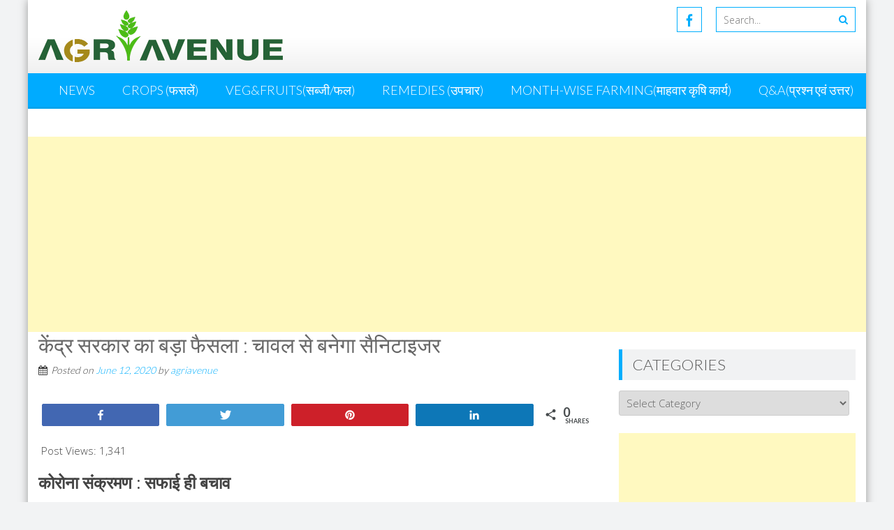

--- FILE ---
content_type: text/html; charset=UTF-8
request_url: https://agriavenue.com/%E0%A4%9A%E0%A4%BE%E0%A4%B5%E0%A4%B2-%E0%A4%B8%E0%A5%87-%E0%A4%AC%E0%A4%A8%E0%A5%87%E0%A4%97%E0%A4%BE-%E0%A4%B8%E0%A5%88%E0%A4%A8%E0%A4%BF%E0%A4%9F%E0%A4%BE%E0%A4%87%E0%A4%9C%E0%A4%B0/
body_size: 17835
content:
<!DOCTYPE html> 
<html lang="en-US" prefix="og: http://ogp.me/ns#">
<head>
<!-- Global Site Tag (gtag.js) - Google Analytics -->
<script async src="https://www.googletagmanager.com/gtag/js?id=UA-83958883-1"></script>
<script>
  window.dataLayer = window.dataLayer || [];
  function gtag(){dataLayer.push(arguments)};
  gtag('js', new Date());

  gtag('config', 'UA-83958883-1');
</script>

<script async src="//pagead2.googlesyndication.com/pagead/js/adsbygoogle.js"></script>
<script>
  (adsbygoogle = window.adsbygoogle || []).push({
    google_ad_client: "ca-pub-5784681573390224",
    enable_page_level_ads: true
  });
</script>
<meta charset="UTF-8">
<meta name="viewport" content="width=device-width, initial-scale=1, user-scalable=no">
<link rel="profile" href="https://gmpg.org/xfn/11">
<link rel="pingback" href="https://agriavenue.com/xmlrpc.php">

<title>केंद्र सरकार का बड़ा फैसला : चावल से बनेगा सैनिटाइजर:हाईजेनिक सफाई के लिए सैनिटाइजर का प्रयोग</title>

<!-- Social Warfare v3.6.1 https://warfareplugins.com --><style>@font-face {font-family: "sw-icon-font";src:url("https://agriavenue.com/wp-content/plugins/social-warfare/assets/fonts/sw-icon-font.eot?ver=3.6.1");src:url("https://agriavenue.com/wp-content/plugins/social-warfare/assets/fonts/sw-icon-font.eot?ver=3.6.1#iefix") format("embedded-opentype"),url("https://agriavenue.com/wp-content/plugins/social-warfare/assets/fonts/sw-icon-font.woff?ver=3.6.1") format("woff"),
	url("https://agriavenue.com/wp-content/plugins/social-warfare/assets/fonts/sw-icon-font.ttf?ver=3.6.1") format("truetype"),url("https://agriavenue.com/wp-content/plugins/social-warfare/assets/fonts/sw-icon-font.svg?ver=3.6.1#1445203416") format("svg");font-weight: normal;font-style: normal;}</style>
<!-- Social Warfare v3.6.1 https://warfareplugins.com -->


<!-- This site is optimized with the Yoast SEO plugin v4.3 - https://yoast.com/wordpress/plugins/seo/ -->
<meta name="description" content="केंद्र सरकार का बड़ा फैसला : खाद्यान्न (चावल) की अतिरिक्त मात्रा से बनेगा सैनिटाइजर : हाईजेनिक सफाई के लिए सैनिटाइजर का प्रयोग : कितना सही कितना गलत :"/>
<meta name="robots" content="noodp"/>
<link rel="canonical" href="https://agriavenue.com/%e0%a4%9a%e0%a4%be%e0%a4%b5%e0%a4%b2-%e0%a4%b8%e0%a5%87-%e0%a4%ac%e0%a4%a8%e0%a5%87%e0%a4%97%e0%a4%be-%e0%a4%b8%e0%a5%88%e0%a4%a8%e0%a4%bf%e0%a4%9f%e0%a4%be%e0%a4%87%e0%a4%9c%e0%a4%b0/" />
<meta property="og:locale" content="en_US" />
<meta property="og:type" content="article" />
<meta property="og:title" content="केंद्र सरकार का बड़ा फैसला : चावल से बनेगा सैनिटाइजर:हाईजेनिक सफाई के लिए सैनिटाइजर का प्रयोग" />
<meta property="og:description" content="केंद्र सरकार का बड़ा फैसला : खाद्यान्न (चावल) की अतिरिक्त मात्रा से बनेगा सैनिटाइजर : हाईजेनिक सफाई के लिए सैनिटाइजर का प्रयोग : कितना सही कितना गलत :" />
<meta property="og:url" content="https://agriavenue.com/%e0%a4%9a%e0%a4%be%e0%a4%b5%e0%a4%b2-%e0%a4%b8%e0%a5%87-%e0%a4%ac%e0%a4%a8%e0%a5%87%e0%a4%97%e0%a4%be-%e0%a4%b8%e0%a5%88%e0%a4%a8%e0%a4%bf%e0%a4%9f%e0%a4%be%e0%a4%87%e0%a4%9c%e0%a4%b0/" />
<meta property="og:site_name" content="Agri Avenue" />
<meta property="article:tag" content="केंद्र सरकार का बड़ा फैसला : चावल से बनेगा सैनिटाइजर:हाईजेनिक सफाई के लिए सैनिटाइजर का प्रयोग" />
<meta property="article:tag" content="चावल से बनेगा सैनिटाइजर" />
<meta property="article:section" content="Agri Prog/Schemes (कृषि योजनाएं)" />
<meta property="article:published_time" content="2020-06-12T10:05:45+00:00" />
<meta property="article:modified_time" content="2020-11-12T13:44:28+00:00" />
<meta property="og:updated_time" content="2020-11-12T13:44:28+00:00" />
<meta property="og:image" content="https://agriavenue.com/wp-content/uploads/2020/06/chawal.jpg" />
<meta property="og:image" content="https://agriavenue.com/wp-content/uploads/2018/05/morning-light-paddy-1024x768.jpg" />
<meta name="twitter:card" content="summary" />
<meta name="twitter:description" content="केंद्र सरकार का बड़ा फैसला : खाद्यान्न (चावल) की अतिरिक्त मात्रा से बनेगा सैनिटाइजर : हाईजेनिक सफाई के लिए सैनिटाइजर का प्रयोग : कितना सही कितना गलत :" />
<meta name="twitter:title" content="केंद्र सरकार का बड़ा फैसला : चावल से बनेगा सैनिटाइजर:हाईजेनिक सफाई के लिए सैनिटाइजर का प्रयोग" />
<meta name="twitter:image" content="https://agriavenue.com/wp-content/uploads/2020/06/chawal.jpg" />
<!-- / Yoast SEO plugin. -->

<link rel="alternate" type="application/rss+xml" title="Agri Avenue &raquo; Feed" href="https://agriavenue.com/feed/" />
<link rel="alternate" type="application/rss+xml" title="Agri Avenue &raquo; Comments Feed" href="https://agriavenue.com/comments/feed/" />
<link rel="alternate" type="application/rss+xml" title="Agri Avenue &raquo; केंद्र सरकार का बड़ा फैसला  : चावल से बनेगा सैनिटाइजर Comments Feed" href="https://agriavenue.com/%e0%a4%9a%e0%a4%be%e0%a4%b5%e0%a4%b2-%e0%a4%b8%e0%a5%87-%e0%a4%ac%e0%a4%a8%e0%a5%87%e0%a4%97%e0%a4%be-%e0%a4%b8%e0%a5%88%e0%a4%a8%e0%a4%bf%e0%a4%9f%e0%a4%be%e0%a4%87%e0%a4%9c%e0%a4%b0/feed/" />
		<script type="text/javascript">
			window._wpemojiSettings = {"baseUrl":"https:\/\/s.w.org\/images\/core\/emoji\/72x72\/","ext":".png","source":{"concatemoji":"https:\/\/agriavenue.com\/wp-includes\/js\/wp-emoji-release.min.js?ver=4.5.29"}};
			!function(e,o,t){var a,n,r;function i(e){var t=o.createElement("script");t.src=e,t.type="text/javascript",o.getElementsByTagName("head")[0].appendChild(t)}for(r=Array("simple","flag","unicode8","diversity"),t.supports={everything:!0,everythingExceptFlag:!0},n=0;n<r.length;n++)t.supports[r[n]]=function(e){var t,a,n=o.createElement("canvas"),r=n.getContext&&n.getContext("2d"),i=String.fromCharCode;if(!r||!r.fillText)return!1;switch(r.textBaseline="top",r.font="600 32px Arial",e){case"flag":return r.fillText(i(55356,56806,55356,56826),0,0),3e3<n.toDataURL().length;case"diversity":return r.fillText(i(55356,57221),0,0),a=(t=r.getImageData(16,16,1,1).data)[0]+","+t[1]+","+t[2]+","+t[3],r.fillText(i(55356,57221,55356,57343),0,0),a!=(t=r.getImageData(16,16,1,1).data)[0]+","+t[1]+","+t[2]+","+t[3];case"simple":return r.fillText(i(55357,56835),0,0),0!==r.getImageData(16,16,1,1).data[0];case"unicode8":return r.fillText(i(55356,57135),0,0),0!==r.getImageData(16,16,1,1).data[0]}return!1}(r[n]),t.supports.everything=t.supports.everything&&t.supports[r[n]],"flag"!==r[n]&&(t.supports.everythingExceptFlag=t.supports.everythingExceptFlag&&t.supports[r[n]]);t.supports.everythingExceptFlag=t.supports.everythingExceptFlag&&!t.supports.flag,t.DOMReady=!1,t.readyCallback=function(){t.DOMReady=!0},t.supports.everything||(a=function(){t.readyCallback()},o.addEventListener?(o.addEventListener("DOMContentLoaded",a,!1),e.addEventListener("load",a,!1)):(e.attachEvent("onload",a),o.attachEvent("onreadystatechange",function(){"complete"===o.readyState&&t.readyCallback()})),(a=t.source||{}).concatemoji?i(a.concatemoji):a.wpemoji&&a.twemoji&&(i(a.twemoji),i(a.wpemoji)))}(window,document,window._wpemojiSettings);
		</script>
		<style type="text/css">
img.wp-smiley,
img.emoji {
	display: inline !important;
	border: none !important;
	box-shadow: none !important;
	height: 1em !important;
	width: 1em !important;
	margin: 0 .07em !important;
	vertical-align: -0.1em !important;
	background: none !important;
	padding: 0 !important;
}
</style>
<link rel='stylesheet' id='gtranslate-style-css'  href='https://agriavenue.com/wp-content/plugins/gtranslate/gtranslate-style16.css?ver=4.5.29' type='text/css' media='all' />
<link rel='stylesheet' id='wp-email-subscription-popup-css'  href='https://agriavenue.com/wp-content/plugins/email-subscribe/css/wp-email-subscription-popup.css?ver=4.5.29' type='text/css' media='all' />
<link rel='stylesheet' id='subscribe-popup-css'  href='https://agriavenue.com/wp-content/plugins/email-subscribe/css/subscribe-popup.css?ver=4.5.29' type='text/css' media='all' />
<link rel='stylesheet' id='dashicons-css'  href='https://agriavenue.com/wp-includes/css/dashicons.min.css?ver=4.5.29' type='text/css' media='all' />
<link rel='stylesheet' id='post-views-counter-frontend-css'  href='https://agriavenue.com/wp-content/plugins/post-views-counter/css/frontend.css?ver=1.3.1' type='text/css' media='all' />
<link rel='stylesheet' id='jquery-ui-css'  href='https://agriavenue.com/wp-content/plugins/question-answer/assets/front/css/jquery-ui.css?ver=4.5.29' type='text/css' media='all' />
<link rel='stylesheet' id='qa_style-css'  href='https://agriavenue.com/wp-content/plugins/question-answer/assets/front/css/style.css?ver=4.5.29' type='text/css' media='all' />
<link rel='stylesheet' id='qa_dashboard.css-css'  href='https://agriavenue.com/wp-content/plugins/question-answer/assets/front/css/dashboard.css?ver=4.5.29' type='text/css' media='all' />
<link rel='stylesheet' id='notifications.css-css'  href='https://agriavenue.com/wp-content/plugins/question-answer/assets/front/css/notifications.css?ver=4.5.29' type='text/css' media='all' />
<link rel='stylesheet' id='font-awesome-css'  href='https://agriavenue.com/wp-content/plugins/question-answer/assets/global/css/font-awesome.css?ver=4.5.29' type='text/css' media='all' />
<link rel='stylesheet' id='qa_global_style-css'  href='https://agriavenue.com/wp-content/plugins/question-answer/assets/global/css/style.css?ver=4.5.29' type='text/css' media='all' />
<link rel='stylesheet' id='pickform-css'  href='https://agriavenue.com/wp-content/plugins/question-answer/assets/front/css/pickform.css?ver=4.5.29' type='text/css' media='all' />
<link rel='stylesheet' id='qa_paraAdmin-css'  href='https://agriavenue.com/wp-content/plugins/question-answer/assets/global/ParaAdmin/ParaAdmin.css?ver=4.5.29' type='text/css' media='all' />
<link rel='stylesheet' id='share-on-whatsapp-style-file-css'  href='https://agriavenue.com/wp-content/plugins/share-post-on-whatsapp/includes/whatsappshare.css?ver=4.5.29' type='text/css' media='all' />
<link rel='stylesheet' id='social_warfare-css'  href='https://agriavenue.com/wp-content/plugins/social-warfare/assets/css/style.min.css?ver=3.6.1' type='text/css' media='all' />
<link rel='stylesheet' id='accesspresslite-google-fonts-css'  href='//fonts.googleapis.com/css?family=Open+Sans%3A400%2C400italic%2C300italic%2C300%2C600%2C600italic%7CLato%3A400%2C100%2C300%2C700%7CRoboto%3A400%2C300italic%2C300%2C700&#038;ver=4.5.29' type='text/css' media='all' />
<link rel='stylesheet' id='accesspresslite-font-awesome-css'  href='https://agriavenue.com/wp-content/themes/accesspress-lite/css/font-awesome.min.css?ver=4.5.29' type='text/css' media='all' />
<link rel='stylesheet' id='accesspresslite-fancybox-css-css'  href='https://agriavenue.com/wp-content/themes/accesspress-lite/css/nivo-lightbox.css?ver=4.5.29' type='text/css' media='all' />
<link rel='stylesheet' id='accesspresslite-bx-slider-style-css'  href='https://agriavenue.com/wp-content/themes/accesspress-lite/css/jquery.bxslider.css?ver=4.5.29' type='text/css' media='all' />
<link rel='stylesheet' id='accesspresslite-woo-commerce-style-css'  href='https://agriavenue.com/wp-content/themes/accesspress-lite/css/woocommerce.css?ver=4.5.29' type='text/css' media='all' />
<link rel='stylesheet' id='accesspresslite-font-style-css'  href='https://agriavenue.com/wp-content/themes/accesspress-lite/css/fonts.css?ver=4.5.29' type='text/css' media='all' />
<link rel='stylesheet' id='accesspresslite-style-css'  href='https://agriavenue.com/wp-content/themes/accesspress-lite/style.css?ver=4.5.29' type='text/css' media='all' />
<link rel='stylesheet' id='accesspresslite-responsive-css'  href='https://agriavenue.com/wp-content/themes/accesspress-lite/css/responsive.css?ver=4.5.29' type='text/css' media='all' />
<link rel='stylesheet' id='qcf_style-css'  href='https://agriavenue.com/wp-content/plugins/quick-contact-form/styles.css?ver=4.5.29' type='text/css' media='all' />
<link rel='stylesheet' id='qcf_custom_style-css'  href='https://agriavenue.com/wp-content/plugins/quick-contact-form/quick-contact-form-custom.css?ver=4.5.29' type='text/css' media='all' />
<link rel='stylesheet' id='jquery-style-css'  href='https://ajax.googleapis.com/ajax/libs/jqueryui/1.11.2/themes/smoothness/jquery-ui.css?ver=4.5.29' type='text/css' media='all' />
<script type='text/javascript' src='https://agriavenue.com/wp-includes/js/jquery/jquery.js?ver=1.12.4'></script>
<script type='text/javascript' src='https://agriavenue.com/wp-includes/js/jquery/jquery-migrate.min.js?ver=1.4.1'></script>
<script type='text/javascript' src='https://agriavenue.com/wp-content/plugins/email-subscribe/js/wp-email-subscription-popup-js.js?ver=4.5.29'></script>
<script type='text/javascript' src='https://agriavenue.com/wp-content/plugins/email-subscribe/js/subscribe-popup.js?ver=4.5.29'></script>
<script type='text/javascript'>
/* <![CDATA[ */
var qa_ajax = {"qa_ajaxurl":"https:\/\/agriavenue.com\/wp-admin\/admin-ajax.php"};
/* ]]> */
</script>
<script type='text/javascript' src='https://agriavenue.com/wp-content/plugins/question-answer/assets/front/js/scripts.js?ver=4.5.29'></script>
<script type='text/javascript' src='https://agriavenue.com/wp-content/plugins/question-answer/assets/front/js/scripts-form.js?ver=4.5.29'></script>
<script type='text/javascript' src='https://agriavenue.com/wp-content/plugins/question-answer/assets/global/pickform/scripts.js?ver=4.5.29'></script>
<script type='text/javascript' src='https://agriavenue.com/wp-content/plugins/question-answer/assets/front/js/jquery.steps.js?ver=4.5.29'></script>
<script type='text/javascript' src='https://agriavenue.com/wp-content/plugins/question-answer/assets/global/ParaAdmin/ParaAdmin.js?ver=4.5.29'></script>
<script type='text/javascript' src='https://agriavenue.com/wp-includes/js/plupload/plupload.full.min.js?ver=2.1.8'></script>
<script type='text/javascript' src='https://agriavenue.com/wp-content/plugins/question-answer/assets/global/js/scripts-plupload.js?ver=4.5.29'></script>
<script type='text/javascript' src='https://agriavenue.com/wp-content/plugins/share-post-on-whatsapp/includes/whatsappshare.js?ver=4.5.29'></script>
<script type='text/javascript' src='https://agriavenue.com/wp-content/plugins/wp-lazy-load-images/js/jquery.lazyload.min.js?ver=1.9.7'></script>
<script type='text/javascript' src='https://agriavenue.com/wp-content/themes/accesspress-lite/js/sticky-sidebar/theia-sticky-sidebar.js?ver=4.5.29'></script>
<script type='text/javascript' src='//platform-api.sharethis.com/js/sharethis.js#product=ga&#038;property=595876112f5b280012782efa'></script>
<link rel='https://api.w.org/' href='https://agriavenue.com/wp-json/' />
<link rel="EditURI" type="application/rsd+xml" title="RSD" href="https://agriavenue.com/xmlrpc.php?rsd" />
<link rel="wlwmanifest" type="application/wlwmanifest+xml" href="https://agriavenue.com/wp-includes/wlwmanifest.xml" /> 
<meta name="generator" content="WordPress 4.5.29" />
<link rel='shortlink' href='https://agriavenue.com/?p=1818' />
<link rel="alternate" type="application/json+oembed" href="https://agriavenue.com/wp-json/oembed/1.0/embed?url=https%3A%2F%2Fagriavenue.com%2F%25e0%25a4%259a%25e0%25a4%25be%25e0%25a4%25b5%25e0%25a4%25b2-%25e0%25a4%25b8%25e0%25a5%2587-%25e0%25a4%25ac%25e0%25a4%25a8%25e0%25a5%2587%25e0%25a4%2597%25e0%25a4%25be-%25e0%25a4%25b8%25e0%25a5%2588%25e0%25a4%25a8%25e0%25a4%25bf%25e0%25a4%259f%25e0%25a4%25be%25e0%25a4%2587%25e0%25a4%259c%25e0%25a4%25b0%2F" />
<link rel="alternate" type="text/xml+oembed" href="https://agriavenue.com/wp-json/oembed/1.0/embed?url=https%3A%2F%2Fagriavenue.com%2F%25e0%25a4%259a%25e0%25a4%25be%25e0%25a4%25b5%25e0%25a4%25b2-%25e0%25a4%25b8%25e0%25a5%2587-%25e0%25a4%25ac%25e0%25a4%25a8%25e0%25a5%2587%25e0%25a4%2597%25e0%25a4%25be-%25e0%25a4%25b8%25e0%25a5%2588%25e0%25a4%25a8%25e0%25a4%25bf%25e0%25a4%259f%25e0%25a4%25be%25e0%25a4%2587%25e0%25a4%259c%25e0%25a4%25b0%2F&#038;format=xml" />
<script id="wpcp_disable_selection" type="text/javascript">
//<![CDATA[
var image_save_msg='You Can Not Save images!';
	var no_menu_msg='Context Menu disabled!';
	var smessage = "Content is protected !!";

function disableEnterKey(e)
{
	if (e.ctrlKey){
     var key;
     if(window.event)
          key = window.event.keyCode;     //IE
     else
          key = e.which;     //firefox (97)
    //if (key != 17) alert(key);
     if (key == 97 || key == 65 || key == 67 || key == 99 || key == 88 || key == 120 || key == 26 || key == 85  || key == 86 || key == 83 || key == 43)
     {
          show_wpcp_message('You are not allowed to copy content or view source');
          return false;
     }else
     	return true;
     }
}

function disable_copy(e)
{	
	var elemtype = e.target.nodeName;
	var isSafari = /Safari/.test(navigator.userAgent) && /Apple Computer/.test(navigator.vendor);
	elemtype = elemtype.toUpperCase();
	var checker_IMG = '';
	if (elemtype == "IMG" && checker_IMG == 'checked' && e.detail >= 2) {show_wpcp_message(alertMsg_IMG);return false;}
	if (elemtype != "TEXT" && elemtype != "TEXTAREA" && elemtype != "INPUT" && elemtype != "PASSWORD" && elemtype != "SELECT" && elemtype != "OPTION" && elemtype != "EMBED")
	{
		if (smessage !== "" && e.detail == 2)
			show_wpcp_message(smessage);
		
		if (isSafari)
			return true;
		else
			return false;
	}	
}
function disable_copy_ie()
{
	var elemtype = window.event.srcElement.nodeName;
	elemtype = elemtype.toUpperCase();
	if (elemtype == "IMG") {show_wpcp_message(alertMsg_IMG);return false;}
	if (elemtype != "TEXT" && elemtype != "TEXTAREA" && elemtype != "INPUT" && elemtype != "PASSWORD" && elemtype != "SELECT" && elemtype != "OPTION" && elemtype != "EMBED")
	{
		//alert(navigator.userAgent.indexOf('MSIE'));
			//if (smessage !== "") show_wpcp_message(smessage);
		return false;
	}
}	
function reEnable()
{
	return true;
}
document.onkeydown = disableEnterKey;
document.onselectstart = disable_copy_ie;
if(navigator.userAgent.indexOf('MSIE')==-1)
{
	document.onmousedown = disable_copy;
	document.onclick = reEnable;
}
function disableSelection(target)
{
    //For IE This code will work
    if (typeof target.onselectstart!="undefined")
    target.onselectstart = disable_copy_ie;
    
    //For Firefox This code will work
    else if (typeof target.style.MozUserSelect!="undefined")
    {target.style.MozUserSelect="none";}
    
    //All other  (ie: Opera) This code will work
    else
    target.onmousedown=function(){return false}
    target.style.cursor = "default";
}
//Calling the JS function directly just after body load
window.onload = function(){disableSelection(document.body);};
//]]>
</script>
	<script id="wpcp_disable_Right_Click" type="text/javascript">
	//<![CDATA[
	document.ondragstart = function() { return false;}
	/* ^^^^^^^^^^^^^^^^^^^^^^^^^^^^^^^^^^^^^^^^^^^^^^^^^^^^^^^^^^^^^^
	Disable context menu on images by GreenLava Version 1.0
	^^^^^^^^^^^^^^^^^^^^^^^^^^^^^^^^^^^^^^^^^^^^^^^^^^^^^^^^^^^^^^ */
	    function nocontext(e) {
	       return false;
	    }
	    document.oncontextmenu = nocontext;
	//]]>
	</script>
<style>
.unselectable
{
-moz-user-select:none;
-webkit-user-select:none;
cursor: default;
}
html
{
-webkit-touch-callout: none;
-webkit-user-select: none;
-khtml-user-select: none;
-moz-user-select: none;
-ms-user-select: none;
user-select: none;
-webkit-tap-highlight-color: rgba(0,0,0,0);
}
</style>
<script id="wpcp_css_disable_selection" type="text/javascript">
var e = document.getElementsByTagName('body')[0];
if(e)
{
	e.setAttribute('unselectable',on);
}
</script>
<style type='text/css'>img.lazy { display: none; }</style>		<script>
			document.documentElement.className = document.documentElement.className.replace( 'no-js', 'js' );
		</script>
				<style>
			.no-js img.lazyload { display: none; }
			figure.wp-block-image img.lazyloading { min-width: 150px; }
							.lazyload, .lazyloading { opacity: 0; }
				.lazyloaded {
					opacity: 1;
					transition: opacity 400ms;
					transition-delay: 0ms;
				}
					</style>
		<style type="text/css"></style>		<style type="text/css">.recentcomments a{display:inline !important;padding:0 !important;margin:0 !important;}</style>
		      <meta name="onesignal" content="wordpress-plugin"/>
        <script src="https://cdn.onesignal.com/sdks/OneSignalSDK.js" async></script>    <script>

      window.OneSignal = window.OneSignal || [];

      OneSignal.push( function() {
        OneSignal.SERVICE_WORKER_UPDATER_PATH = "OneSignalSDKUpdaterWorker.js.php";
        OneSignal.SERVICE_WORKER_PATH = "OneSignalSDKWorker.js.php";
        OneSignal.SERVICE_WORKER_PARAM = { scope: '/' };

        OneSignal.setDefaultNotificationUrl("https://agriavenue.com");
        var oneSignal_options = {};
        window._oneSignalInitOptions = oneSignal_options;

        oneSignal_options['wordpress'] = true;
oneSignal_options['appId'] = '87c42f99-1dda-425f-a0f7-b06534b4c687';
oneSignal_options['autoRegister'] = true;
oneSignal_options['httpPermissionRequest'] = { };
oneSignal_options['httpPermissionRequest']['enable'] = true;
oneSignal_options['welcomeNotification'] = { };
oneSignal_options['welcomeNotification']['title'] = "";
oneSignal_options['welcomeNotification']['message'] = "";
oneSignal_options['path'] = "https://agriavenue.com/wp-content/plugins/onesignal-free-web-push-notifications/sdk_files/";
oneSignal_options['promptOptions'] = { };
oneSignal_options['notifyButton'] = { };
oneSignal_options['notifyButton']['enable'] = true;
oneSignal_options['notifyButton']['position'] = 'bottom-right';
oneSignal_options['notifyButton']['theme'] = 'default';
oneSignal_options['notifyButton']['size'] = 'medium';
oneSignal_options['notifyButton']['prenotify'] = true;
oneSignal_options['notifyButton']['showCredit'] = true;
oneSignal_options['notifyButton']['text'] = {};
              OneSignal.init(window._oneSignalInitOptions);
                    });

      function documentInitOneSignal() {
        var oneSignal_elements = document.getElementsByClassName("OneSignal-prompt");

        var oneSignalLinkClickHandler = function(event) { OneSignal.push(['registerForPushNotifications']); event.preventDefault(); };        for(var i = 0; i < oneSignal_elements.length; i++)
          oneSignal_elements[i].addEventListener('click', oneSignalLinkClickHandler, false);
      }

      if (document.readyState === 'complete') {
           documentInitOneSignal();
      }
      else {
           window.addEventListener("load", function(event){
               documentInitOneSignal();
          });
      }
    </script>

</head>

<body class="single single-post postid-1818 single-format-standard unselectable body_template_one right-sidebar boxed-layout">

<div id="page" class="site">

	<header id="masthead" class="site-header">
    <div id="top-header">
		<div class="ak-container">
			<div class="site-branding">
				<a href="https://agriavenue.com/">				
									<img  alt="Agri Avenue" data-src="https://agriavenue.com/wp-content/uploads/2017/04/cropped-logo-new-2.png" class="lazyload" src="[data-uri]"><noscript><img src="https://agriavenue.com/wp-content/uploads/2017/04/cropped-logo-new-2.png" alt="Agri Avenue"></noscript>
						
				</a>
				
			</div><!-- .site-branding -->
        

			<div class="right-header clearfix">
				                <div class="clearfix"></div>
                	<div class="socials">
		<a href="https://www.facebook.com/Agri-Avenue-167277970355343/?fref=ts" class="facebook" title="Facebook" target="_blank"><span class="font-icon-social-facebook"></span></a>
	
	
	
	
	
	
	
	
	
	
	
	
	
	
		</div>
				<div class="ak-search">
						<form method="get" class="searchform" action="https://agriavenue.com/" role="search">
		<input type="text" name="s" value="" class="s" placeholder="Search..." />
		<button type="submit" name="submit" class="searchsubmit"><i class="fa fa-search"></i></button>
	</form>
				</div>
							</div><!-- .right-header -->
		</div><!-- .ak-container -->
  </div><!-- #top-header -->

		
		<nav id="site-navigation" class="main-navigation menu-right">
			<div class="ak-container">
				<h1 class="menu-toggle">Menu</h1>

				<div class="menu-agri-avenue-1-container"><ul id="menu-agri-avenue-1" class="menu"><li id="menu-item-46" class="menu-item menu-item-type-taxonomy menu-item-object-category menu-item-46"><a href="https://agriavenue.com/category/news/">News</a></li>
<li id="menu-item-30" class="menu-item menu-item-type-taxonomy menu-item-object-category menu-item-has-children menu-item-30"><a href="https://agriavenue.com/category/crops/">Crops (फसलें)</a>
<ul class="sub-menu">
	<li id="menu-item-45" class="menu-item menu-item-type-taxonomy menu-item-object-category menu-item-45"><a href="https://agriavenue.com/category/crops/wheat/">Wheat (गेहूँ)</a></li>
	<li id="menu-item-35" class="menu-item menu-item-type-taxonomy menu-item-object-category menu-item-35"><a href="https://agriavenue.com/category/crops/paddy/">Paddy (धान)</a></li>
	<li id="menu-item-1047" class="menu-item menu-item-type-taxonomy menu-item-object-category menu-item-1047"><a href="https://agriavenue.com/category/crops/maize-%e0%a4%ae%e0%a4%95%e0%a5%8d%e0%a4%95%e0%a4%be/">Maize (मक्का)</a></li>
	<li id="menu-item-36" class="menu-item menu-item-type-taxonomy menu-item-object-category menu-item-has-children menu-item-36"><a href="https://agriavenue.com/category/crops/pulse-crops/">Pulse Crops (दलहनी फसलें)</a>
	<ul class="sub-menu">
		<li id="menu-item-44" class="menu-item menu-item-type-taxonomy menu-item-object-category menu-item-44"><a href="https://agriavenue.com/category/crops/pulse-crops/split-red-gram/">Split Red Gram (Tuvar Dal / Arhar Dal / अरहर)</a></li>
		<li id="menu-item-38" class="menu-item menu-item-type-taxonomy menu-item-object-category menu-item-38"><a href="https://agriavenue.com/category/crops/pulse-crops/green-gram/">Green Gram (Moong Dal / मूंग)</a></li>
		<li id="menu-item-40" class="menu-item menu-item-type-taxonomy menu-item-object-category menu-item-40"><a href="https://agriavenue.com/category/crops/pulse-crops/lentil/">Lentil (मसूर)</a></li>
		<li id="menu-item-37" class="menu-item menu-item-type-taxonomy menu-item-object-category menu-item-37"><a href="https://agriavenue.com/category/crops/pulse-crops/chickpeas/">Chickpeas ( चना )</a></li>
		<li id="menu-item-42" class="menu-item menu-item-type-taxonomy menu-item-object-category menu-item-42"><a href="https://agriavenue.com/category/crops/pulse-crops/red-kidney-beans/">Red Kidney Beans (राजमा)</a></li>
		<li id="menu-item-43" class="menu-item menu-item-type-taxonomy menu-item-object-category menu-item-43"><a href="https://agriavenue.com/category/crops/pulse-crops/split-black-gram/">Split Black Gram (Urad Dal/उड़द)</a></li>
		<li id="menu-item-41" class="menu-item menu-item-type-taxonomy menu-item-object-category menu-item-41"><a href="https://agriavenue.com/category/crops/pulse-crops/peas/">Peas (मटर)</a></li>
		<li id="menu-item-39" class="menu-item menu-item-type-taxonomy menu-item-object-category menu-item-39"><a href="https://agriavenue.com/category/crops/pulse-crops/horse-gram/">Horse gram ( Kulthi / गहत )</a></li>
	</ul>
</li>
	<li id="menu-item-31" class="menu-item menu-item-type-taxonomy menu-item-object-category menu-item-has-children menu-item-31"><a href="https://agriavenue.com/category/crops/oil-seed-crops/">Oil Seed Crops (तिलहनी फसलें)</a>
	<ul class="sub-menu">
		<li id="menu-item-33" class="menu-item menu-item-type-taxonomy menu-item-object-category menu-item-33"><a href="https://agriavenue.com/category/crops/oil-seed-crops/mustard/">Mustard (सरसों)</a></li>
		<li id="menu-item-34" class="menu-item menu-item-type-taxonomy menu-item-object-category menu-item-34"><a href="https://agriavenue.com/category/crops/oil-seed-crops/soybean/">Soybean (सोयबीन)</a></li>
		<li id="menu-item-32" class="menu-item menu-item-type-taxonomy menu-item-object-category menu-item-32"><a href="https://agriavenue.com/category/crops/oil-seed-crops/lahey/">Lahey (लाही)</a></li>
	</ul>
</li>
</ul>
</li>
<li id="menu-item-403" class="menu-item menu-item-type-taxonomy menu-item-object-category menu-item-has-children menu-item-403"><a href="https://agriavenue.com/category/%e0%a4%b8%e0%a4%ac%e0%a5%8d%e0%a4%9c%e0%a5%80%e0%a4%ab%e0%a4%b2-%e0%a4%89%e0%a4%a4%e0%a5%8d%e0%a4%aa%e0%a4%be%e0%a4%a6%e0%a4%a8/">Veg&#038;Fruits(सब्जी/फल)</a>
<ul class="sub-menu">
	<li id="menu-item-427" class="menu-item menu-item-type-taxonomy menu-item-object-category menu-item-has-children menu-item-427"><a href="https://agriavenue.com/category/%e0%a4%b8%e0%a4%ac%e0%a5%8d%e0%a4%9c%e0%a5%80%e0%a4%ab%e0%a4%b2-%e0%a4%89%e0%a4%a4%e0%a5%8d%e0%a4%aa%e0%a4%be%e0%a4%a6%e0%a4%a8/vegetables/">Vegetables(सब्जी)</a>
	<ul class="sub-menu">
		<li id="menu-item-426" class="menu-item menu-item-type-taxonomy menu-item-object-category menu-item-426"><a href="https://agriavenue.com/category/%e0%a4%b8%e0%a4%ac%e0%a5%8d%e0%a4%9c%e0%a5%80%e0%a4%ab%e0%a4%b2-%e0%a4%89%e0%a4%a4%e0%a5%8d%e0%a4%aa%e0%a4%be%e0%a4%a6%e0%a4%a8/%e0%a4%86%e0%a4%b2%e0%a5%82potato/">आलू(Potato)</a></li>
		<li id="menu-item-977" class="menu-item menu-item-type-taxonomy menu-item-object-category menu-item-977"><a href="https://agriavenue.com/category/%e0%a4%b8%e0%a4%ac%e0%a5%8d%e0%a4%9c%e0%a5%80%e0%a4%ab%e0%a4%b2-%e0%a4%89%e0%a4%a4%e0%a5%8d%e0%a4%aa%e0%a4%be%e0%a4%a6%e0%a4%a8/%e0%a4%9f%e0%a4%ae%e0%a4%be%e0%a4%9f%e0%a4%b0/">टमाटर(Tomato)</a></li>
		<li id="menu-item-976" class="menu-item menu-item-type-taxonomy menu-item-object-category menu-item-976"><a href="https://agriavenue.com/category/%e0%a4%b8%e0%a4%ac%e0%a5%8d%e0%a4%9c%e0%a5%80%e0%a4%ab%e0%a4%b2-%e0%a4%89%e0%a4%a4%e0%a5%8d%e0%a4%aa%e0%a4%be%e0%a4%a6%e0%a4%a8/vegetables/%e0%a4%aa%e0%a5%8d%e0%a4%af%e0%a4%be%e0%a4%9c/">प्याज(Onion)</a></li>
		<li id="menu-item-978" class="menu-item menu-item-type-taxonomy menu-item-object-category menu-item-978"><a href="https://agriavenue.com/category/%e0%a4%b8%e0%a4%ac%e0%a5%8d%e0%a4%9c%e0%a5%80%e0%a4%ab%e0%a4%b2-%e0%a4%89%e0%a4%a4%e0%a5%8d%e0%a4%aa%e0%a4%be%e0%a4%a6%e0%a4%a8/%e0%a4%b2%e0%a4%b9%e0%a4%b8%e0%a5%81%e0%a4%a8/">लहसुन(Garlic)</a></li>
		<li id="menu-item-970" class="menu-item menu-item-type-taxonomy menu-item-object-category menu-item-970"><a href="https://agriavenue.com/category/%e0%a4%b8%e0%a4%ac%e0%a5%8d%e0%a4%9c%e0%a5%80%e0%a4%ab%e0%a4%b2-%e0%a4%89%e0%a4%a4%e0%a5%8d%e0%a4%aa%e0%a4%be%e0%a4%a6%e0%a4%a8/%e0%a4%ac%e0%a5%88%e0%a4%82%e0%a4%97%e0%a4%a8/">बैंगन(Brinjal)</a></li>
		<li id="menu-item-404" class="menu-item menu-item-type-taxonomy menu-item-object-category menu-item-404"><a href="https://agriavenue.com/category/%e0%a4%b8%e0%a4%ac%e0%a5%8d%e0%a4%9c%e0%a5%80%e0%a4%ab%e0%a4%b2-%e0%a4%89%e0%a4%a4%e0%a5%8d%e0%a4%aa%e0%a4%be%e0%a4%a6%e0%a4%a8/bottle-gourd-%e0%a4%b2%e0%a5%8c%e0%a4%95%e0%a5%80/">लौकी (Bottle Gourd)</a></li>
		<li id="menu-item-975" class="menu-item menu-item-type-taxonomy menu-item-object-category menu-item-975"><a href="https://agriavenue.com/category/%e0%a4%b8%e0%a4%ac%e0%a5%8d%e0%a4%9c%e0%a5%80%e0%a4%ab%e0%a4%b2-%e0%a4%89%e0%a4%a4%e0%a5%8d%e0%a4%aa%e0%a4%be%e0%a4%a6%e0%a4%a8/%e0%a4%b6%e0%a4%bf%e0%a4%ae%e0%a4%b2%e0%a4%be-%e0%a4%ae%e0%a4%bf%e0%a4%b0%e0%a5%8d%e0%a4%9a/">शिमला मिर्च(Capsicum)</a></li>
		<li id="menu-item-972" class="menu-item menu-item-type-taxonomy menu-item-object-category menu-item-972"><a href="https://agriavenue.com/category/%e0%a4%b8%e0%a4%ac%e0%a5%8d%e0%a4%9c%e0%a5%80%e0%a4%ab%e0%a4%b2-%e0%a4%89%e0%a4%a4%e0%a5%8d%e0%a4%aa%e0%a4%be%e0%a4%a6%e0%a4%a8/vegetables/%e0%a4%95%e0%a4%b0%e0%a5%87%e0%a4%b2%e0%a4%be/">करेला(Bitter-gourd)</a></li>
		<li id="menu-item-974" class="menu-item menu-item-type-taxonomy menu-item-object-category menu-item-974"><a href="https://agriavenue.com/category/%e0%a4%b8%e0%a4%ac%e0%a5%8d%e0%a4%9c%e0%a5%80%e0%a4%ab%e0%a4%b2-%e0%a4%89%e0%a4%a4%e0%a5%8d%e0%a4%aa%e0%a4%be%e0%a4%a6%e0%a4%a8/%e0%a4%a4%e0%a5%8b%e0%a4%b0%e0%a4%88/">तोरई(Ridge-gourd)</a></li>
		<li id="menu-item-971" class="menu-item menu-item-type-taxonomy menu-item-object-category menu-item-971"><a href="https://agriavenue.com/category/%e0%a4%b8%e0%a4%ac%e0%a5%8d%e0%a4%9c%e0%a5%80%e0%a4%ab%e0%a4%b2-%e0%a4%89%e0%a4%a4%e0%a5%8d%e0%a4%aa%e0%a4%be%e0%a4%a6%e0%a4%a8/%e0%a4%ab%e0%a5%82%e0%a4%b2%e0%a4%97%e0%a5%8b%e0%a4%ad%e0%a5%80/">फूलगोभी(Cauliflower)</a></li>
		<li id="menu-item-745" class="menu-item menu-item-type-taxonomy menu-item-object-category menu-item-745"><a href="https://agriavenue.com/category/%e0%a4%b8%e0%a4%ac%e0%a5%8d%e0%a4%9c%e0%a5%80%e0%a4%ab%e0%a4%b2-%e0%a4%89%e0%a4%a4%e0%a5%8d%e0%a4%aa%e0%a4%be%e0%a4%a6%e0%a4%a8/%e0%a4%ae%e0%a4%9f%e0%a4%b0-pea/">मटर (Pea)</a></li>
		<li id="menu-item-739" class="menu-item menu-item-type-taxonomy menu-item-object-category menu-item-739"><a href="https://agriavenue.com/category/%e0%a4%b8%e0%a4%ac%e0%a5%8d%e0%a4%9c%e0%a5%80%e0%a4%ab%e0%a4%b2-%e0%a4%89%e0%a4%a4%e0%a5%8d%e0%a4%aa%e0%a4%be%e0%a4%a6%e0%a4%a8/vegetables/%e0%a4%a7%e0%a4%a8%e0%a4%bf%e0%a4%af%e0%a4%be-coriander/">धनिया (coriander)</a></li>
		<li id="menu-item-740" class="menu-item menu-item-type-taxonomy menu-item-object-category menu-item-740"><a href="https://agriavenue.com/category/%e0%a4%b8%e0%a4%ac%e0%a5%8d%e0%a4%9c%e0%a5%80%e0%a4%ab%e0%a4%b2-%e0%a4%89%e0%a4%a4%e0%a5%8d%e0%a4%aa%e0%a4%be%e0%a4%a6%e0%a4%a8/vegetables/%e0%a4%ae%e0%a4%bf%e0%a4%b0%e0%a5%8d%e0%a4%9a-chili/">मिर्च (chili)</a></li>
		<li id="menu-item-973" class="menu-item menu-item-type-taxonomy menu-item-object-category menu-item-973"><a href="https://agriavenue.com/category/%e0%a4%b8%e0%a4%ac%e0%a5%8d%e0%a4%9c%e0%a5%80%e0%a4%ab%e0%a4%b2-%e0%a4%89%e0%a4%a4%e0%a5%8d%e0%a4%aa%e0%a4%be%e0%a4%a6%e0%a4%a8/%e0%a4%96%e0%a5%80%e0%a4%b0%e0%a4%be/">खीरा(Cucumber)</a></li>
	</ul>
</li>
	<li id="menu-item-428" class="menu-item menu-item-type-taxonomy menu-item-object-category menu-item-has-children menu-item-428"><a href="https://agriavenue.com/category/%e0%a4%b8%e0%a4%ac%e0%a5%8d%e0%a4%9c%e0%a5%80%e0%a4%ab%e0%a4%b2-%e0%a4%89%e0%a4%a4%e0%a5%8d%e0%a4%aa%e0%a4%be%e0%a4%a6%e0%a4%a8/fruits/">Fruits(फल)</a>
	<ul class="sub-menu">
		<li id="menu-item-744" class="menu-item menu-item-type-taxonomy menu-item-object-category menu-item-744"><a href="https://agriavenue.com/category/%e0%a4%b8%e0%a4%ac%e0%a5%8d%e0%a4%9c%e0%a5%80%e0%a4%ab%e0%a4%b2-%e0%a4%89%e0%a4%a4%e0%a5%8d%e0%a4%aa%e0%a4%be%e0%a4%a6%e0%a4%a8/fruits/%e0%a4%b8%e0%a5%87%e0%a4%ac-apple/">सेब (Apple)</a></li>
		<li id="menu-item-969" class="menu-item menu-item-type-taxonomy menu-item-object-category menu-item-969"><a href="https://agriavenue.com/category/%e0%a4%b8%e0%a4%ac%e0%a5%8d%e0%a4%9c%e0%a5%80%e0%a4%ab%e0%a4%b2-%e0%a4%89%e0%a4%a4%e0%a5%8d%e0%a4%aa%e0%a4%be%e0%a4%a6%e0%a4%a8/fruits/%e0%a4%85%e0%a4%ae%e0%a4%b0%e0%a5%82%e0%a4%a6/">अमरूद(Guava)</a></li>
		<li id="menu-item-966" class="menu-item menu-item-type-taxonomy menu-item-object-category menu-item-966"><a href="https://agriavenue.com/category/%e0%a4%b8%e0%a4%ac%e0%a5%8d%e0%a4%9c%e0%a5%80%e0%a4%ab%e0%a4%b2-%e0%a4%89%e0%a4%a4%e0%a5%8d%e0%a4%aa%e0%a4%be%e0%a4%a6%e0%a4%a8/fruits/%e0%a4%86%e0%a4%ae/">आम(Mango)</a></li>
		<li id="menu-item-742" class="menu-item menu-item-type-taxonomy menu-item-object-category menu-item-742"><a href="https://agriavenue.com/category/%e0%a4%b8%e0%a4%ac%e0%a5%8d%e0%a4%9c%e0%a5%80%e0%a4%ab%e0%a4%b2-%e0%a4%89%e0%a4%a4%e0%a5%8d%e0%a4%aa%e0%a4%be%e0%a4%a6%e0%a4%a8/fruits/%e0%a4%96%e0%a4%b0%e0%a4%ac%e0%a5%82%e0%a4%9c%e0%a4%be-muskmelon/">खरबूजा (Muskmelon)</a></li>
		<li id="menu-item-962" class="menu-item menu-item-type-taxonomy menu-item-object-category menu-item-962"><a href="https://agriavenue.com/category/%e0%a4%b8%e0%a4%ac%e0%a5%8d%e0%a4%9c%e0%a5%80%e0%a4%ab%e0%a4%b2-%e0%a4%89%e0%a4%a4%e0%a5%8d%e0%a4%aa%e0%a4%be%e0%a4%a6%e0%a4%a8/fruits/%e0%a4%a8%e0%a4%be%e0%a4%b6%e0%a4%aa%e0%a4%be%e0%a4%a4%e0%a5%80-fruits/">नाशपाती(Pear)</a></li>
		<li id="menu-item-963" class="menu-item menu-item-type-taxonomy menu-item-object-category menu-item-963"><a href="https://agriavenue.com/category/%e0%a4%b8%e0%a4%ac%e0%a5%8d%e0%a4%9c%e0%a5%80%e0%a4%ab%e0%a4%b2-%e0%a4%89%e0%a4%a4%e0%a5%8d%e0%a4%aa%e0%a4%be%e0%a4%a6%e0%a4%a8/fruits/%e0%a4%86%e0%a5%9c%e0%a5%82/">आड़ू(Peaches)</a></li>
		<li id="menu-item-965" class="menu-item menu-item-type-taxonomy menu-item-object-category menu-item-965"><a href="https://agriavenue.com/category/%e0%a4%b8%e0%a4%ac%e0%a5%8d%e0%a4%9c%e0%a5%80%e0%a4%ab%e0%a4%b2-%e0%a4%89%e0%a4%a4%e0%a5%8d%e0%a4%aa%e0%a4%be%e0%a4%a6%e0%a4%a8/fruits/%e0%a4%96%e0%a5%81%e0%a4%ac%e0%a4%be%e0%a4%a8%e0%a5%80/">खुबानी(Apricot)</a></li>
		<li id="menu-item-964" class="menu-item menu-item-type-taxonomy menu-item-object-category menu-item-964"><a href="https://agriavenue.com/category/%e0%a4%b8%e0%a4%ac%e0%a5%8d%e0%a4%9c%e0%a5%80%e0%a4%ab%e0%a4%b2-%e0%a4%89%e0%a4%a4%e0%a5%8d%e0%a4%aa%e0%a4%be%e0%a4%a6%e0%a4%a8/fruits/%e0%a4%85%e0%a4%b2%e0%a5%82%e0%a4%9a%e0%a4%be/">अलूचा(Plum)</a></li>
		<li id="menu-item-743" class="menu-item menu-item-type-taxonomy menu-item-object-category menu-item-743"><a href="https://agriavenue.com/category/%e0%a4%b8%e0%a4%ac%e0%a5%8d%e0%a4%9c%e0%a5%80%e0%a4%ab%e0%a4%b2-%e0%a4%89%e0%a4%a4%e0%a5%8d%e0%a4%aa%e0%a4%be%e0%a4%a6%e0%a4%a8/fruits/%e0%a4%85%e0%a4%82%e0%a4%9c%e0%a5%80%e0%a4%b0fig/">अंजीर(Fig)</a></li>
		<li id="menu-item-741" class="menu-item menu-item-type-taxonomy menu-item-object-category menu-item-741"><a href="https://agriavenue.com/category/%e0%a4%b8%e0%a4%ac%e0%a5%8d%e0%a4%9c%e0%a5%80%e0%a4%ab%e0%a4%b2-%e0%a4%89%e0%a4%a4%e0%a5%8d%e0%a4%aa%e0%a4%be%e0%a4%a6%e0%a4%a8/fruits/%e0%a4%ae%e0%a5%82%e0%a4%82%e0%a4%97%e0%a4%ab%e0%a4%b2%e0%a5%80-ground-nut/">मूंगफली (ground-nut)</a></li>
		<li id="menu-item-967" class="menu-item menu-item-type-taxonomy menu-item-object-category menu-item-967"><a href="https://agriavenue.com/category/%e0%a4%b8%e0%a4%ac%e0%a5%8d%e0%a4%9c%e0%a5%80%e0%a4%ab%e0%a4%b2-%e0%a4%89%e0%a4%a4%e0%a5%8d%e0%a4%aa%e0%a4%be%e0%a4%a6%e0%a4%a8/fruits/%e0%a4%85%e0%a4%96%e0%a4%b0%e0%a5%8b%e0%a4%9f/">अखरोट(Walnut)</a></li>
		<li id="menu-item-968" class="menu-item menu-item-type-taxonomy menu-item-object-category menu-item-968"><a href="https://agriavenue.com/category/%e0%a4%b8%e0%a4%ac%e0%a5%8d%e0%a4%9c%e0%a5%80%e0%a4%ab%e0%a4%b2-%e0%a4%89%e0%a4%a4%e0%a5%8d%e0%a4%aa%e0%a4%be%e0%a4%a6%e0%a4%a8/fruits/%e0%a4%ac%e0%a4%be%e0%a4%a6%e0%a4%be%e0%a4%ae/">बादाम(Almond)</a></li>
	</ul>
</li>
</ul>
</li>
<li id="menu-item-47" class="menu-item menu-item-type-taxonomy menu-item-object-category menu-item-47"><a href="https://agriavenue.com/category/remedies/">Remedies (उपचार)</a></li>
<li id="menu-item-684" class="menu-item menu-item-type-taxonomy menu-item-object-category menu-item-has-children menu-item-684"><a href="https://agriavenue.com/category/%e0%a4%ae%e0%a4%be%e0%a4%b9%e0%a4%b5%e0%a4%be%e0%a4%b0-%e0%a4%95%e0%a5%83%e0%a4%b7%e0%a4%bf-%e0%a4%95%e0%a4%be%e0%a4%b0%e0%a5%8d%e0%a4%af/">Month-wise Farming(माहवार कृषि कार्य)</a>
<ul class="sub-menu">
	<li id="menu-item-685" class="menu-item menu-item-type-taxonomy menu-item-object-category menu-item-685"><a href="https://agriavenue.com/category/%e0%a4%ae%e0%a4%be%e0%a4%b9%e0%a4%b5%e0%a4%be%e0%a4%b0-%e0%a4%95%e0%a5%83%e0%a4%b7%e0%a4%bf-%e0%a4%95%e0%a4%be%e0%a4%b0%e0%a5%8d%e0%a4%af/%e0%a4%9c%e0%a4%a8%e0%a4%b5%e0%a4%b0%e0%a5%80-%e0%a4%ae%e0%a4%be%e0%a4%b9-%e0%a4%95%e0%a5%83%e0%a4%b7%e0%a4%bf-%e0%a4%95%e0%a4%be%e0%a4%b0%e0%a5%8d%e0%a4%af/">जनवरी माह &#8211; कृषि कार्य</a></li>
	<li id="menu-item-686" class="menu-item menu-item-type-taxonomy menu-item-object-category menu-item-686"><a href="https://agriavenue.com/category/%e0%a4%ae%e0%a4%be%e0%a4%b9%e0%a4%b5%e0%a4%be%e0%a4%b0-%e0%a4%95%e0%a5%83%e0%a4%b7%e0%a4%bf-%e0%a4%95%e0%a4%be%e0%a4%b0%e0%a5%8d%e0%a4%af/%e0%a4%ab%e0%a4%b0%e0%a4%b5%e0%a4%b0%e0%a5%80-%e0%a4%ae%e0%a4%be%e0%a4%b9-%e0%a4%95%e0%a5%83%e0%a4%b7%e0%a4%bf-%e0%a4%95%e0%a4%be%e0%a4%b0%e0%a5%8d%e0%a4%af/">फरवरी माह -कृषि कार्य</a></li>
	<li id="menu-item-687" class="menu-item menu-item-type-taxonomy menu-item-object-category menu-item-687"><a href="https://agriavenue.com/category/%e0%a4%ae%e0%a4%be%e0%a4%b9%e0%a4%b5%e0%a4%be%e0%a4%b0-%e0%a4%95%e0%a5%83%e0%a4%b7%e0%a4%bf-%e0%a4%95%e0%a4%be%e0%a4%b0%e0%a5%8d%e0%a4%af/%e0%a4%ae%e0%a4%be%e0%a4%b0%e0%a5%8d%e0%a4%9a-%e0%a4%ae%e0%a4%be%e0%a4%b9-%e0%a4%95%e0%a5%83%e0%a4%b7%e0%a4%bf-%e0%a4%95%e0%a4%be%e0%a4%b0%e0%a5%8d%e0%a4%af/">मार्च माह -कृषि कार्य</a></li>
	<li id="menu-item-688" class="menu-item menu-item-type-taxonomy menu-item-object-category menu-item-688"><a href="https://agriavenue.com/category/%e0%a4%ae%e0%a4%be%e0%a4%b9%e0%a4%b5%e0%a4%be%e0%a4%b0-%e0%a4%95%e0%a5%83%e0%a4%b7%e0%a4%bf-%e0%a4%95%e0%a4%be%e0%a4%b0%e0%a5%8d%e0%a4%af/%e0%a4%85%e0%a4%aa%e0%a5%8d%e0%a4%b0%e0%a5%88%e0%a4%b2-%e0%a4%ae%e0%a4%be%e0%a4%b9-%e0%a4%95%e0%a5%83%e0%a4%b7%e0%a4%bf-%e0%a4%95%e0%a4%be%e0%a4%b0%e0%a5%8d%e0%a4%af/">अप्रैल माह-कृषि कार्य</a></li>
	<li id="menu-item-689" class="menu-item menu-item-type-taxonomy menu-item-object-category menu-item-689"><a href="https://agriavenue.com/category/%e0%a4%ae%e0%a4%be%e0%a4%b9%e0%a4%b5%e0%a4%be%e0%a4%b0-%e0%a4%95%e0%a5%83%e0%a4%b7%e0%a4%bf-%e0%a4%95%e0%a4%be%e0%a4%b0%e0%a5%8d%e0%a4%af/%e0%a4%ae%e0%a4%88-%e0%a4%ae%e0%a4%be%e0%a4%b9-%e0%a4%95%e0%a5%83%e0%a4%b7%e0%a4%bf-%e0%a4%95%e0%a4%be%e0%a4%b0%e0%a5%8d%e0%a4%af/">मई माह-कृषि कार्य</a></li>
	<li id="menu-item-690" class="menu-item menu-item-type-taxonomy menu-item-object-category menu-item-690"><a href="https://agriavenue.com/category/%e0%a4%ae%e0%a4%be%e0%a4%b9%e0%a4%b5%e0%a4%be%e0%a4%b0-%e0%a4%95%e0%a5%83%e0%a4%b7%e0%a4%bf-%e0%a4%95%e0%a4%be%e0%a4%b0%e0%a5%8d%e0%a4%af/%e0%a4%9c%e0%a5%82%e0%a4%a8-%e0%a4%ae%e0%a4%be%e0%a4%b9-%e0%a4%95%e0%a5%83%e0%a4%b7%e0%a4%bf-%e0%a4%95%e0%a4%be%e0%a4%b0%e0%a5%8d%e0%a4%af/">जून माह-कृषि कार्य</a></li>
	<li id="menu-item-691" class="menu-item menu-item-type-taxonomy menu-item-object-category menu-item-691"><a href="https://agriavenue.com/category/%e0%a4%ae%e0%a4%be%e0%a4%b9%e0%a4%b5%e0%a4%be%e0%a4%b0-%e0%a4%95%e0%a5%83%e0%a4%b7%e0%a4%bf-%e0%a4%95%e0%a4%be%e0%a4%b0%e0%a5%8d%e0%a4%af/%e0%a4%9c%e0%a5%81%e0%a4%b2%e0%a4%be%e0%a4%88-%e0%a4%ae%e0%a4%be%e0%a4%b9-%e0%a4%95%e0%a5%83%e0%a4%b7%e0%a4%bf-%e0%a4%95%e0%a4%be%e0%a4%b0%e0%a5%8d%e0%a4%af/">जुलाई माह -कृषि कार्य</a></li>
	<li id="menu-item-692" class="menu-item menu-item-type-taxonomy menu-item-object-category menu-item-692"><a href="https://agriavenue.com/category/%e0%a4%ae%e0%a4%be%e0%a4%b9%e0%a4%b5%e0%a4%be%e0%a4%b0-%e0%a4%95%e0%a5%83%e0%a4%b7%e0%a4%bf-%e0%a4%95%e0%a4%be%e0%a4%b0%e0%a5%8d%e0%a4%af/%e0%a4%85%e0%a4%97%e0%a4%b8%e0%a5%8d%e0%a4%a4-%e0%a4%ae%e0%a4%be%e0%a4%b9-%e0%a4%95%e0%a5%83%e0%a4%b7%e0%a4%bf-%e0%a4%95%e0%a4%be%e0%a4%b0%e0%a5%8d%e0%a4%af/">अगस्त माह- कृषि कार्य</a></li>
	<li id="menu-item-693" class="menu-item menu-item-type-taxonomy menu-item-object-category menu-item-693"><a href="https://agriavenue.com/category/%e0%a4%ae%e0%a4%be%e0%a4%b9%e0%a4%b5%e0%a4%be%e0%a4%b0-%e0%a4%95%e0%a5%83%e0%a4%b7%e0%a4%bf-%e0%a4%95%e0%a4%be%e0%a4%b0%e0%a5%8d%e0%a4%af/%e0%a4%b8%e0%a4%bf%e0%a4%a4%e0%a4%ae%e0%a5%8d%e0%a4%ac%e0%a4%b0-%e0%a4%ae%e0%a4%be%e0%a4%b9-%e0%a4%95%e0%a5%83%e0%a4%b7%e0%a4%bf-%e0%a4%95%e0%a4%be%e0%a4%b0%e0%a5%8d%e0%a4%af/">सितम्बर माह- कृषि कार्य</a></li>
	<li id="menu-item-1137" class="menu-item menu-item-type-taxonomy menu-item-object-category menu-item-1137"><a href="https://agriavenue.com/category/%e0%a4%ae%e0%a4%be%e0%a4%b9%e0%a4%b5%e0%a4%be%e0%a4%b0-%e0%a4%95%e0%a5%83%e0%a4%b7%e0%a4%bf-%e0%a4%95%e0%a4%be%e0%a4%b0%e0%a5%8d%e0%a4%af/%e0%a4%85%e0%a4%95%e0%a5%8d%e0%a4%9f%e0%a5%82%e0%a4%ac%e0%a4%b0-%e0%a4%ae%e0%a4%be%e0%a4%b9-%e0%a4%95%e0%a5%83%e0%a4%b7%e0%a4%bf-%e0%a4%95%e0%a4%be%e0%a4%b0%e0%a5%8d%e0%a4%af/">अक्टूबर माह- कृषि कार्य</a></li>
	<li id="menu-item-1135" class="menu-item menu-item-type-taxonomy menu-item-object-category menu-item-1135"><a href="https://agriavenue.com/category/%e0%a4%ae%e0%a4%be%e0%a4%b9%e0%a4%b5%e0%a4%be%e0%a4%b0-%e0%a4%95%e0%a5%83%e0%a4%b7%e0%a4%bf-%e0%a4%95%e0%a4%be%e0%a4%b0%e0%a5%8d%e0%a4%af/%e0%a4%a8%e0%a4%b5%e0%a4%ae%e0%a5%8d%e0%a4%ac%e0%a4%b0-%e0%a4%ae%e0%a4%be%e0%a4%b9-%e0%a4%95%e0%a5%83%e0%a4%b7%e0%a4%bf-%e0%a4%95%e0%a4%be%e0%a4%b0%e0%a5%8d%e0%a4%af/">नवम्बर माह- कृषि कार्य</a></li>
</ul>
</li>
<li id="menu-item-2119" class="menu-item menu-item-type-custom menu-item-object-custom menu-item-2119"><a href="https://agriavenue.com/forum/ask-answer/answers/all">Q&#038;A(प्रश्न एवं उत्तर)</a></li>
</ul></div>			</div>
		</nav><!-- #site-navigation -->            
	</header><!-- #masthead -->

	<section id="slider-banner">
			</section><!-- #slider-banner -->
		<div id="content" class="site-content">


<script async src="//pagead2.googlesyndication.com/pagead/js/adsbygoogle.js"></script>
<!-- AgriAvenueHeader -->
<ins class="adsbygoogle"
     style="display:block"
     data-ad-client="ca-pub-5784681573390224"
     data-ad-slot="2437460194"
     data-ad-format="auto"></ins>
<script>
(adsbygoogle = window.adsbygoogle || []).push({});
</script>



<div class="ak-container">
		<div id="primary" class="content-area">
		<main id="main" class="site-main" role="main">

		
			<article id="post-1818" class="post-1818 post type-post status-publish format-standard hentry category-agriculture-schemes tag-751 tag-750">
	<header class="entry-header">
		<h1 class="entry-title">केंद्र सरकार का बड़ा फैसला  : चावल से बनेगा सैनिटाइजर</h1>
            
		<div class="entry-meta">
			<span class="posted-on">Posted on <a href="https://agriavenue.com/%e0%a4%9a%e0%a4%be%e0%a4%b5%e0%a4%b2-%e0%a4%b8%e0%a5%87-%e0%a4%ac%e0%a4%a8%e0%a5%87%e0%a4%97%e0%a4%be-%e0%a4%b8%e0%a5%88%e0%a4%a8%e0%a4%bf%e0%a4%9f%e0%a4%be%e0%a4%87%e0%a4%9c%e0%a4%b0/" rel="bookmark"><time class="entry-date published" datetime="2020-06-12T10:05:45+00:00">June 12, 2020</time><time class="updated" datetime="2020-11-12T13:44:28+00:00">November 12, 2020</time></a></span><span class="byline"> by <span class="author vcard"><a class="url fn n" href="https://agriavenue.com/author/agriavenue/">agriavenue</a></span></span>		</div><!-- .entry-meta -->
	</header><!-- .entry-header -->


	<div class="entry-content">
		<div class="swp_social_panel swp_horizontal_panel swp_flat_fresh  swp_default_full_color swp_individual_full_color swp_other_full_color scale-100  scale-" data-min-width="600" data-float-color="#ffffff" data-float="left" data-float-mobile="none" data-transition="fade" ><div class="nc_tweetContainer swp_share_button swp_facebook" data-network="facebook"><a class="nc_tweet swp_share_link" rel="nofollow noreferrer noopener" target="_blank" href="https://www.facebook.com/share.php?u=https%3A%2F%2Fagriavenue.com%2F%E0%A4%9A%E0%A4%BE%E0%A4%B5%E0%A4%B2-%E0%A4%B8%E0%A5%87-%E0%A4%AC%E0%A4%A8%E0%A5%87%E0%A4%97%E0%A4%BE-%E0%A4%B8%E0%A5%88%E0%A4%A8%E0%A4%BF%E0%A4%9F%E0%A4%BE%E0%A4%87%E0%A4%9C%E0%A4%B0%2F" data-link="https://www.facebook.com/share.php?u=https%3A%2F%2Fagriavenue.com%2F%E0%A4%9A%E0%A4%BE%E0%A4%B5%E0%A4%B2-%E0%A4%B8%E0%A5%87-%E0%A4%AC%E0%A4%A8%E0%A5%87%E0%A4%97%E0%A4%BE-%E0%A4%B8%E0%A5%88%E0%A4%A8%E0%A4%BF%E0%A4%9F%E0%A4%BE%E0%A4%87%E0%A4%9C%E0%A4%B0%2F"><span class="swp_count swp_hide"><span class="iconFiller"><span class="spaceManWilly"><i class="sw swp_facebook_icon"></i><span class="swp_share">Share</span></span></span></span></a></div><div class="nc_tweetContainer swp_share_button swp_twitter" data-network="twitter"><a class="nc_tweet swp_share_link" rel="nofollow noreferrer noopener" target="_blank" href="https://twitter.com/intent/tweet?text=%E0%A4%95%E0%A5%87%E0%A4%82%E0%A4%A6%E0%A5%8D%E0%A4%B0+%E0%A4%B8%E0%A4%B0%E0%A4%95%E0%A4%BE%E0%A4%B0+%E0%A4%95%E0%A4%BE+%E0%A4%AC%E0%A5%9C%E0%A4%BE+%E0%A4%AB%E0%A5%88%E0%A4%B8%E0%A4%B2%E0%A4%BE++%3A+%E0%A4%9A%E0%A4%BE%E0%A4%B5%E0%A4%B2+%E0%A4%B8%E0%A5%87+%E0%A4%AC%E0%A4%A8%E0%A5%87%E0%A4%97%E0%A4%BE+%E0%A4%B8%E0%A5%88%E0%A4%A8%E0%A4%BF%E0%A4%9F%E0%A4%BE%E0%A4%87%E0%A4%9C%E0%A4%B0&url=https%3A%2F%2Fagriavenue.com%2F%E0%A4%9A%E0%A4%BE%E0%A4%B5%E0%A4%B2-%E0%A4%B8%E0%A5%87-%E0%A4%AC%E0%A4%A8%E0%A5%87%E0%A4%97%E0%A4%BE-%E0%A4%B8%E0%A5%88%E0%A4%A8%E0%A4%BF%E0%A4%9F%E0%A4%BE%E0%A4%87%E0%A4%9C%E0%A4%B0%2F" data-link="https://twitter.com/intent/tweet?text=%E0%A4%95%E0%A5%87%E0%A4%82%E0%A4%A6%E0%A5%8D%E0%A4%B0+%E0%A4%B8%E0%A4%B0%E0%A4%95%E0%A4%BE%E0%A4%B0+%E0%A4%95%E0%A4%BE+%E0%A4%AC%E0%A5%9C%E0%A4%BE+%E0%A4%AB%E0%A5%88%E0%A4%B8%E0%A4%B2%E0%A4%BE++%3A+%E0%A4%9A%E0%A4%BE%E0%A4%B5%E0%A4%B2+%E0%A4%B8%E0%A5%87+%E0%A4%AC%E0%A4%A8%E0%A5%87%E0%A4%97%E0%A4%BE+%E0%A4%B8%E0%A5%88%E0%A4%A8%E0%A4%BF%E0%A4%9F%E0%A4%BE%E0%A4%87%E0%A4%9C%E0%A4%B0&url=https%3A%2F%2Fagriavenue.com%2F%E0%A4%9A%E0%A4%BE%E0%A4%B5%E0%A4%B2-%E0%A4%B8%E0%A5%87-%E0%A4%AC%E0%A4%A8%E0%A5%87%E0%A4%97%E0%A4%BE-%E0%A4%B8%E0%A5%88%E0%A4%A8%E0%A4%BF%E0%A4%9F%E0%A4%BE%E0%A4%87%E0%A4%9C%E0%A4%B0%2F"><span class="swp_count swp_hide"><span class="iconFiller"><span class="spaceManWilly"><i class="sw swp_twitter_icon"></i><span class="swp_share">Tweet</span></span></span></span></a></div><div class="nc_tweetContainer swp_share_button swp_pinterest" data-network="pinterest"><a rel="nofollow noreferrer noopener" class="nc_tweet swp_share_link noPop" onClick="var e=document.createElement('script');
						   e.setAttribute('type','text/javascript');
						   e.setAttribute('charset','UTF-8');
						   e.setAttribute('src','//assets.pinterest.com/js/pinmarklet.js?r='+Math.random()*99999999);
						   document.body.appendChild(e);
						" ><span class="swp_count swp_hide"><span class="iconFiller"><span class="spaceManWilly"><i class="sw swp_pinterest_icon"></i><span class="swp_share">Pin</span></span></span></span></a></div><div class="nc_tweetContainer swp_share_button swp_linkedin" data-network="linkedin"><a class="nc_tweet swp_share_link" rel="nofollow noreferrer noopener" target="_blank" href="https://www.linkedin.com/cws/share?url=https%3A%2F%2Fagriavenue.com%2F%E0%A4%9A%E0%A4%BE%E0%A4%B5%E0%A4%B2-%E0%A4%B8%E0%A5%87-%E0%A4%AC%E0%A4%A8%E0%A5%87%E0%A4%97%E0%A4%BE-%E0%A4%B8%E0%A5%88%E0%A4%A8%E0%A4%BF%E0%A4%9F%E0%A4%BE%E0%A4%87%E0%A4%9C%E0%A4%B0%2F" data-link="https://www.linkedin.com/cws/share?url=https%3A%2F%2Fagriavenue.com%2F%E0%A4%9A%E0%A4%BE%E0%A4%B5%E0%A4%B2-%E0%A4%B8%E0%A5%87-%E0%A4%AC%E0%A4%A8%E0%A5%87%E0%A4%97%E0%A4%BE-%E0%A4%B8%E0%A5%88%E0%A4%A8%E0%A4%BF%E0%A4%9F%E0%A4%BE%E0%A4%87%E0%A4%9C%E0%A4%B0%2F"><span class="swp_count swp_hide"><span class="iconFiller"><span class="spaceManWilly"><i class="sw swp_linkedin_icon"></i><span class="swp_share">Share</span></span></span></span></a></div><div class="nc_tweetContainer swp_share_button total_shares total_sharesalt" ><span class="swp_count ">0 <span class="swp_label">Shares</span></span></div></div><div class="post-views post-1818 entry-meta">
			<span class="post-views-icon dashicons dashicons-chart-bar"></span>
			<span class="post-views-label">Post Views: </span>
			<span class="post-views-count">1,341</span>
			</div>
<!-- Quick Adsense WordPress Plugin: http://quicksense.net/ -->
<div style="float:none;margin:10px 0 10px 0;text-align:center;">
<script async src="//pagead2.googlesyndication.com/pagead/js/adsbygoogle.js"></script>
<script>
     (adsbygoogle = window.adsbygoogle || []).push({
          google_ad_client: "ca-pub-5784681573390224",
          enable_page_level_ads: true
     });
</script>
</div>
<p><span style="font-size: 18pt;"><strong>कोरोना संक्रमण : सफाई ही बचाव </strong></span></p>
<!-- Quick Adsense WordPress Plugin: http://quicksense.net/ -->
<div style="float:none;margin:10px 0 10px 0;text-align:center;">
<script async src="//pagead2.googlesyndication.com/pagead/js/adsbygoogle.js"></script>
<script>
     (adsbygoogle = window.adsbygoogle || []).push({
          google_ad_client: "ca-pub-5784681573390224",
          enable_page_level_ads: true
     });
</script>
</div>

<p>आज कोरोना नाम का सर्प बुरी तरह से घात लगाए बैठा है जिससे पूरा विश्व जंग कर रहा है। हर देश की सरकार अपने अपने स्तर पर इससे उबरने हेतु प्रयास कर रही है। इस जंग में सबसे अधिक महत्वपूर्ण है बचाव और इसके लिए हाईजेनिक सफाई होना बड़ी जरूरत है.</p>
<p><span style="font-size: 18pt;"><strong>हाईजेनिक सफाई के लिए सैनिटाइजर  का प्रयोग : चावल से बनेगा सैनिटाइजर </strong></span><br />
सफाई के लिए हम आजकल सैनिटाइजर का प्रयोग कर रहे है। समय की मांग को देखते हुए देश में अब सैनिटाइजर बनाने के लिए अतिरिक्त चावल का प्रयोग होगा।<br />
केंद्र सरकार ने ये बड़ा फैसला, हैंड सैनिटाइजर की कमी को पूरा करने और पेट्रोल की कीमत को घटाने के लिए लिया है. इस फैसले के अनुसार अतिरिक्त चावल से एथनॉल बनाया जाएगा जो कि हैंड सैनिटाइजर बनाने एवं पेट्रोल में मिलाने में प्रयोग किया जाएगा.</p>
<p><a href="https://agriavenue.com/1818-2/chawal/" rel="attachment wp-att-1823"><img   data-original="https://agriavenue.com/wp-content/uploads/2020/06/chawal.jpg" alt="chawal" width="392" height="240" data-srcset="https://agriavenue.com/wp-content/uploads/2020/06/chawal.jpg 392w, https://agriavenue.com/wp-content/uploads/2020/06/chawal-300x184.jpg 300w"  data-src="https://agriavenue.com/wp-content/plugins/wp-lazy-load-images/images/grey.gif" data-sizes="(max-width: 392px) 100vw, 392px" class="lazy aligncenter size-full wp-image-1823 lazyload" src="[data-uri]" /><noscript><img class="lazy aligncenter size-full wp-image-1823" src="https://agriavenue.com/wp-content/plugins/wp-lazy-load-images/images/grey.gif" data-original="https://agriavenue.com/wp-content/uploads/2020/06/chawal.jpg" alt="chawal" width="392" height="240" srcset="https://agriavenue.com/wp-content/uploads/2020/06/chawal.jpg 392w, https://agriavenue.com/wp-content/uploads/2020/06/chawal-300x184.jpg 300w" sizes="(max-width: 392px) 100vw, 392px" /></noscript><noscript><img   alt="chawal" width="392" height="240" data-srcset="https://agriavenue.com/wp-content/uploads/2020/06/chawal.jpg 392w, https://agriavenue.com/wp-content/uploads/2020/06/chawal-300x184.jpg 300w"  data-src="https://agriavenue.com/wp-content/uploads/2020/06/chawal.jpg" data-sizes="(max-width: 392px) 100vw, 392px" class="aligncenter size-full wp-image-1823 lazyload" src="[data-uri]" /><noscript><img class="aligncenter size-full wp-image-1823" src="https://agriavenue.com/wp-content/uploads/2020/06/chawal.jpg" alt="chawal" width="392" height="240" srcset="https://agriavenue.com/wp-content/uploads/2020/06/chawal.jpg 392w, https://agriavenue.com/wp-content/uploads/2020/06/chawal-300x184.jpg 300w" sizes="(max-width: 392px) 100vw, 392px" /></noscript></noscript></a>

<!-- Quick Adsense WordPress Plugin: http://quicksense.net/ -->
<div style="float:none;margin:10px 0 10px 0;text-align:center;">
<script async src="//pagead2.googlesyndication.com/pagead/js/adsbygoogle.js"></script>
<script>
     (adsbygoogle = window.adsbygoogle || []).push({
          google_ad_client: "ca-pub-5784681573390224",
          enable_page_level_ads: true
     });
</script>
</div>

</p>
<p>ये भी पढ़ें : <a style="color: #339966;" href="https://agriavenue.com/rice-paddy-%e0%a4%a7%e0%a4%be%e0%a4%a8/">धान के अधिकतम उत्पादन हेतु ध्यान देने हेतु विशेष बिन्दु।</a></p>
<p><a style="color: #339966;" href="https://agriavenue.com/%e0%a4%a7%e0%a4%be%e0%a4%a8-%e0%a4%95%e0%a5%87-%e0%a4%b9%e0%a4%be%e0%a4%a8%e0%a4%bf%e0%a4%95%e0%a4%be%e0%a4%b0%e0%a4%95-%e0%a4%95%e0%a5%80%e0%a4%9f/">धान में  होने वाले हानिकारक कीटों का प्रबंधन।</a></p>
<!-- Quick Adsense WordPress Plugin: http://quicksense.net/ -->
<div style="float:none;margin:10px 0 10px 0;text-align:center;">
<script async src="https://pagead2.googlesyndication.com/pagead/js/adsbygoogle.js"></script>
<ins class="adsbygoogle"
     style="display:block; text-align:center;"
     data-ad-layout="in-article"
     data-ad-format="fluid"
     data-ad-client="ca-pub-5784681573390224"
     data-ad-slot="5207651618"></ins>
<script>
     (adsbygoogle = window.adsbygoogle || []).push({});
</script>
</div>

<div id="attachment_1414" style="width: 760px" class="wp-caption aligncenter"><a href="https://agriavenue.com/rice-cultivation-global-warming/morning-light-paddy/" rel="attachment wp-att-1414"><img   data-original="https://agriavenue.com/wp-content/uploads/2018/05/morning-light-paddy-1024x768.jpg" alt="morning-light-paddy" width="750" height="563" data-srcset="https://agriavenue.com/wp-content/uploads/2018/05/morning-light-paddy-1024x768.jpg 1024w, https://agriavenue.com/wp-content/uploads/2018/05/morning-light-paddy-300x225.jpg 300w, https://agriavenue.com/wp-content/uploads/2018/05/morning-light-paddy-768x576.jpg 768w, https://agriavenue.com/wp-content/uploads/2018/05/morning-light-paddy-135x100.jpg 135w, https://agriavenue.com/wp-content/uploads/2018/05/morning-light-paddy.jpg 1600w"  data-src="https://agriavenue.com/wp-content/plugins/wp-lazy-load-images/images/grey.gif" data-sizes="(max-width: 750px) 100vw, 750px" class="lazy size-large wp-image-1414 lazyload" src="[data-uri]" /><noscript><img class="lazy size-large wp-image-1414" src="https://agriavenue.com/wp-content/plugins/wp-lazy-load-images/images/grey.gif" data-original="https://agriavenue.com/wp-content/uploads/2018/05/morning-light-paddy-1024x768.jpg" alt="morning-light-paddy" width="750" height="563" srcset="https://agriavenue.com/wp-content/uploads/2018/05/morning-light-paddy-1024x768.jpg 1024w, https://agriavenue.com/wp-content/uploads/2018/05/morning-light-paddy-300x225.jpg 300w, https://agriavenue.com/wp-content/uploads/2018/05/morning-light-paddy-768x576.jpg 768w, https://agriavenue.com/wp-content/uploads/2018/05/morning-light-paddy-135x100.jpg 135w, https://agriavenue.com/wp-content/uploads/2018/05/morning-light-paddy.jpg 1600w" sizes="(max-width: 750px) 100vw, 750px" /></noscript><p class="wp-caption-text"><noscript><img   alt="morning-light-paddy" width="750" height="563" data-srcset="https://agriavenue.com/wp-content/uploads/2018/05/morning-light-paddy-1024x768.jpg 1024w, https://agriavenue.com/wp-content/uploads/2018/05/morning-light-paddy-300x225.jpg 300w, https://agriavenue.com/wp-content/uploads/2018/05/morning-light-paddy-768x576.jpg 768w, https://agriavenue.com/wp-content/uploads/2018/05/morning-light-paddy-135x100.jpg 135w, https://agriavenue.com/wp-content/uploads/2018/05/morning-light-paddy.jpg 1600w"  data-src="https://agriavenue.com/wp-content/uploads/2018/05/morning-light-paddy-1024x768.jpg" data-sizes="(max-width: 750px) 100vw, 750px" class="size-large wp-image-1414 lazyload" src="[data-uri]" /><noscript><img class="size-large wp-image-1414" src="https://agriavenue.com/wp-content/uploads/2018/05/morning-light-paddy-1024x768.jpg" alt="morning-light-paddy" width="750" height="563" srcset="https://agriavenue.com/wp-content/uploads/2018/05/morning-light-paddy-1024x768.jpg 1024w, https://agriavenue.com/wp-content/uploads/2018/05/morning-light-paddy-300x225.jpg 300w, https://agriavenue.com/wp-content/uploads/2018/05/morning-light-paddy-768x576.jpg 768w, https://agriavenue.com/wp-content/uploads/2018/05/morning-light-paddy-135x100.jpg 135w, https://agriavenue.com/wp-content/uploads/2018/05/morning-light-paddy.jpg 1600w" sizes="(max-width: 750px) 100vw, 750px" /></noscript></noscript></a> paddy</p></div>
<p><span style="font-size: 18pt;"><strong> राष्ट्रीय जैव ईंधन नीति २०१८, पैरा ५ .३:</strong></span><br />
सरंकारी सूचना के अनुसार राष्ट्रीय जैव ईंधन नीति २०१८ के पैरा ५ .३ में यह उल्लिखित है कि यदि किसी वर्ष कृषि और किसान कल्याण मंत्रालय की ओर से तय किए गए लक्ष्य से अधिक खाद्यान की आपूर्ति होती है तो राष्ट्रीय जैव ईंधन समन्वय समिति से अनुमति लेकर खाद्यान्न की इस अतिरिक्त मात्रा को एथनॉल में बदलने की अनुमति दी जा सकती है.</p>
<p><span style="font-size: 18pt;"><strong>कितना सही कितना गलत :</strong></span></p>

<!-- Quick Adsense WordPress Plugin: http://quicksense.net/ -->
<div style="float:none;margin:10px 0 10px 0;text-align:center;">
<script async src="https://pagead2.googlesyndication.com/pagead/js/adsbygoogle.js"></script>
<!-- agriDisplayAd24June -->
<ins class="adsbygoogle"
     style="display:block"
     data-ad-client="ca-pub-5784681573390224"
     data-ad-slot="7997466486"
     data-ad-format="auto"
     data-full-width-responsive="true"></ins>
<script>
     (adsbygoogle = window.adsbygoogle || []).push({});
</script>
</div>
<p>हालांकि, इस फैसले पर कई तरह कि टिप्पणियां भी हो रही हैं। इस बात की मांग की जा रही है कि राष्ट्रीय खाद्य सुरक्षा अधिनियम के तहत मुफ्त खाद्यान्न के वितरण का विस्तार किया जाए और जिन लोगों के पास राशन कार्ड नहीं हैं उन्हें भी राशन दिया जाये.<br />
अगर हम सकारात्मक सोच के साथ चलें तो ये आगे चलकर किसानों के हक़ में अच्छा भी हो सकता है उनके द्वारा उगाये इस अनाज का बहुत जगह प्रयोग होगा तो सम्भवतः चावल की बिक्री भी अच्छी होगी।</p>

<div style="font-size:0px;height:0px;line-height:0px;margin:0;padding:0;clear:both"></div><div class='share-to-whatsapp-wrapper'><div class='share-on-whsp'>Share on: </div><a data-text='केंद्र सरकार का बड़ा फैसला  : चावल से बनेगा सैनिटाइजर' data-link='https://agriavenue.com/%e0%a4%9a%e0%a4%be%e0%a4%b5%e0%a4%b2-%e0%a4%b8%e0%a5%87-%e0%a4%ac%e0%a4%a8%e0%a5%87%e0%a4%97%e0%a4%be-%e0%a4%b8%e0%a5%88%e0%a4%a8%e0%a4%bf%e0%a4%9f%e0%a4%be%e0%a4%87%e0%a4%9c%e0%a4%b0/' class='whatsapp-button whatsapp-share'>WhatsApp</a><div class='clear '></div></div><div class="swp_social_panel swp_horizontal_panel swp_flat_fresh  swp_default_full_color swp_individual_full_color swp_other_full_color scale-100  scale-" data-min-width="600" data-float-color="#ffffff" data-float="left" data-float-mobile="none" data-transition="fade" ><div class="nc_tweetContainer swp_share_button swp_facebook" data-network="facebook"><a class="nc_tweet swp_share_link" rel="nofollow noreferrer noopener" target="_blank" href="https://www.facebook.com/share.php?u=https%3A%2F%2Fagriavenue.com%2F%E0%A4%9A%E0%A4%BE%E0%A4%B5%E0%A4%B2-%E0%A4%B8%E0%A5%87-%E0%A4%AC%E0%A4%A8%E0%A5%87%E0%A4%97%E0%A4%BE-%E0%A4%B8%E0%A5%88%E0%A4%A8%E0%A4%BF%E0%A4%9F%E0%A4%BE%E0%A4%87%E0%A4%9C%E0%A4%B0%2F" data-link="https://www.facebook.com/share.php?u=https%3A%2F%2Fagriavenue.com%2F%E0%A4%9A%E0%A4%BE%E0%A4%B5%E0%A4%B2-%E0%A4%B8%E0%A5%87-%E0%A4%AC%E0%A4%A8%E0%A5%87%E0%A4%97%E0%A4%BE-%E0%A4%B8%E0%A5%88%E0%A4%A8%E0%A4%BF%E0%A4%9F%E0%A4%BE%E0%A4%87%E0%A4%9C%E0%A4%B0%2F"><span class="swp_count swp_hide"><span class="iconFiller"><span class="spaceManWilly"><i class="sw swp_facebook_icon"></i><span class="swp_share">Share</span></span></span></span></a></div><div class="nc_tweetContainer swp_share_button swp_twitter" data-network="twitter"><a class="nc_tweet swp_share_link" rel="nofollow noreferrer noopener" target="_blank" href="https://twitter.com/intent/tweet?text=%E0%A4%95%E0%A5%87%E0%A4%82%E0%A4%A6%E0%A5%8D%E0%A4%B0+%E0%A4%B8%E0%A4%B0%E0%A4%95%E0%A4%BE%E0%A4%B0+%E0%A4%95%E0%A4%BE+%E0%A4%AC%E0%A5%9C%E0%A4%BE+%E0%A4%AB%E0%A5%88%E0%A4%B8%E0%A4%B2%E0%A4%BE++%3A+%E0%A4%9A%E0%A4%BE%E0%A4%B5%E0%A4%B2+%E0%A4%B8%E0%A5%87+%E0%A4%AC%E0%A4%A8%E0%A5%87%E0%A4%97%E0%A4%BE+%E0%A4%B8%E0%A5%88%E0%A4%A8%E0%A4%BF%E0%A4%9F%E0%A4%BE%E0%A4%87%E0%A4%9C%E0%A4%B0&url=https%3A%2F%2Fagriavenue.com%2F%E0%A4%9A%E0%A4%BE%E0%A4%B5%E0%A4%B2-%E0%A4%B8%E0%A5%87-%E0%A4%AC%E0%A4%A8%E0%A5%87%E0%A4%97%E0%A4%BE-%E0%A4%B8%E0%A5%88%E0%A4%A8%E0%A4%BF%E0%A4%9F%E0%A4%BE%E0%A4%87%E0%A4%9C%E0%A4%B0%2F" data-link="https://twitter.com/intent/tweet?text=%E0%A4%95%E0%A5%87%E0%A4%82%E0%A4%A6%E0%A5%8D%E0%A4%B0+%E0%A4%B8%E0%A4%B0%E0%A4%95%E0%A4%BE%E0%A4%B0+%E0%A4%95%E0%A4%BE+%E0%A4%AC%E0%A5%9C%E0%A4%BE+%E0%A4%AB%E0%A5%88%E0%A4%B8%E0%A4%B2%E0%A4%BE++%3A+%E0%A4%9A%E0%A4%BE%E0%A4%B5%E0%A4%B2+%E0%A4%B8%E0%A5%87+%E0%A4%AC%E0%A4%A8%E0%A5%87%E0%A4%97%E0%A4%BE+%E0%A4%B8%E0%A5%88%E0%A4%A8%E0%A4%BF%E0%A4%9F%E0%A4%BE%E0%A4%87%E0%A4%9C%E0%A4%B0&url=https%3A%2F%2Fagriavenue.com%2F%E0%A4%9A%E0%A4%BE%E0%A4%B5%E0%A4%B2-%E0%A4%B8%E0%A5%87-%E0%A4%AC%E0%A4%A8%E0%A5%87%E0%A4%97%E0%A4%BE-%E0%A4%B8%E0%A5%88%E0%A4%A8%E0%A4%BF%E0%A4%9F%E0%A4%BE%E0%A4%87%E0%A4%9C%E0%A4%B0%2F"><span class="swp_count swp_hide"><span class="iconFiller"><span class="spaceManWilly"><i class="sw swp_twitter_icon"></i><span class="swp_share">Tweet</span></span></span></span></a></div><div class="nc_tweetContainer swp_share_button swp_pinterest" data-network="pinterest"><a rel="nofollow noreferrer noopener" class="nc_tweet swp_share_link noPop" onClick="var e=document.createElement('script');
						   e.setAttribute('type','text/javascript');
						   e.setAttribute('charset','UTF-8');
						   e.setAttribute('src','//assets.pinterest.com/js/pinmarklet.js?r='+Math.random()*99999999);
						   document.body.appendChild(e);
						" ><span class="swp_count swp_hide"><span class="iconFiller"><span class="spaceManWilly"><i class="sw swp_pinterest_icon"></i><span class="swp_share">Pin</span></span></span></span></a></div><div class="nc_tweetContainer swp_share_button swp_linkedin" data-network="linkedin"><a class="nc_tweet swp_share_link" rel="nofollow noreferrer noopener" target="_blank" href="https://www.linkedin.com/cws/share?url=https%3A%2F%2Fagriavenue.com%2F%E0%A4%9A%E0%A4%BE%E0%A4%B5%E0%A4%B2-%E0%A4%B8%E0%A5%87-%E0%A4%AC%E0%A4%A8%E0%A5%87%E0%A4%97%E0%A4%BE-%E0%A4%B8%E0%A5%88%E0%A4%A8%E0%A4%BF%E0%A4%9F%E0%A4%BE%E0%A4%87%E0%A4%9C%E0%A4%B0%2F" data-link="https://www.linkedin.com/cws/share?url=https%3A%2F%2Fagriavenue.com%2F%E0%A4%9A%E0%A4%BE%E0%A4%B5%E0%A4%B2-%E0%A4%B8%E0%A5%87-%E0%A4%AC%E0%A4%A8%E0%A5%87%E0%A4%97%E0%A4%BE-%E0%A4%B8%E0%A5%88%E0%A4%A8%E0%A4%BF%E0%A4%9F%E0%A4%BE%E0%A4%87%E0%A4%9C%E0%A4%B0%2F"><span class="swp_count swp_hide"><span class="iconFiller"><span class="spaceManWilly"><i class="sw swp_linkedin_icon"></i><span class="swp_share">Share</span></span></span></span></a></div><div class="nc_tweetContainer swp_share_button total_shares total_sharesalt" ><span class="swp_count ">0 <span class="swp_label">Shares</span></span></div></div><div class="swp-content-locator"></div>			</div><!-- .entry-content -->

	<footer class="entry-footer">
			</footer><!-- .entry-footer -->
</article><!-- #post-## -->

			
            
<div id="comments" class="comments-area">

	
	
	
					<div id="respond" class="comment-respond">
			<h3 id="reply-title" class="comment-reply-title">Leave a Reply <small><a rel="nofollow" id="cancel-comment-reply-link" href="/%E0%A4%9A%E0%A4%BE%E0%A4%B5%E0%A4%B2-%E0%A4%B8%E0%A5%87-%E0%A4%AC%E0%A4%A8%E0%A5%87%E0%A4%97%E0%A4%BE-%E0%A4%B8%E0%A5%88%E0%A4%A8%E0%A4%BF%E0%A4%9F%E0%A4%BE%E0%A4%87%E0%A4%9C%E0%A4%B0/#respond" style="display:none;">Cancel reply</a></small></h3>				<form action="https://agriavenue.com/wp-comments-post.php" method="post" id="commentform" class="comment-form">
					<p class="comment-notes"><span id="email-notes">Your email address will not be published.</span> Required fields are marked <span class="required">*</span></p><p class="comment-form-comment"><label for="comment">Comment</label> <textarea id="comment" name="comment" cols="45" rows="8" maxlength="65525" aria-required="true" required="required"></textarea></p><p class="comment-form-author"><label for="author">Name <span class="required">*</span></label> <input id="author" name="author" type="text" value="" size="30" maxlength="245" aria-required='true' required='required' /></p>
<p class="comment-form-email"><label for="email">Email <span class="required">*</span></label> <input id="email" name="email" type="text" value="" size="30" maxlength="100" aria-describedby="email-notes" aria-required='true' required='required' /></p>
<p class="comment-form-url"><label for="url">Website</label> <input id="url" name="url" type="text" value="" size="30" maxlength="200" /></p>
<p class="form-submit"><input name="submit" type="submit" id="submit" class="submit" value="Post Comment" /> <input type='hidden' name='comment_post_ID' value='1818' id='comment_post_ID' />
<input type='hidden' name='comment_parent' id='comment_parent' value='0' />
</p><p style="display: none;"><input type="hidden" id="akismet_comment_nonce" name="akismet_comment_nonce" value="fd92aa354d" /></p><p style="display: none;"><input type="hidden" id="ak_js" name="ak_js" value="192"/></p>				</form>
					</div><!-- #respond -->
		
</div><!-- #comments -->

		
		</main><!-- #main -->
	</div><!-- #primary -->
	
	

	<div id="secondary-right" class="widget-area right-sidebar sidebar">
		
        
	    		<aside class="widget testimonial-sidebar clearfix">
						</aside>
				

					<aside id="categories-3" class="widget widget_categories"><h3 class="widget-title">Categories</h3><label class="screen-reader-text" for="cat">Categories</label><select name='cat' id='cat' class='postform' >
	<option value='-1'>Select Category</option>
	<option class="level-0" value="7">Agri Prog/Schemes (कृषि योजनाएं)</option>
	<option class="level-0" value="15">Chickpeas ( चना )</option>
	<option class="level-0" value="3">Crops (फसलें)</option>
	<option class="level-0" value="54">Flower (फूल)</option>
	<option class="level-0" value="100">Fruits(फल)</option>
	<option class="level-0" value="12">Green Gram (Moong Dal / मूंग)</option>
	<option class="level-0" value="14">Horse gram ( Kulthi / गहत )</option>
	<option class="level-0" value="21">Lahey (लाही)</option>
	<option class="level-0" value="16">Lentil (मसूर)</option>
	<option class="level-0" value="528">Maize (मक्का)</option>
	<option class="level-0" value="56">Marigold (गेंदा)</option>
	<option class="level-0" value="216">Month-wise Farming(माहवार कृषि कार्य)</option>
	<option class="level-0" value="22">Mustard (सरसों)</option>
	<option class="level-0" value="5">News/Buzz</option>
	<option class="level-0" value="19">Oil Seed Crops (तिलहनी फसलें)</option>
	<option class="level-0" value="8">Paddy (धान)</option>
	<option class="level-0" value="10">Pulse Crops (दलहनी फसलें)</option>
	<option class="level-0" value="18">Red Kidney Beans (राजमा)</option>
	<option class="level-0" value="4">Remedies (उपचार)</option>
	<option class="level-0" value="55">Rose (गुलाब)</option>
	<option class="level-0" value="20">Soybean (सोयबीन)</option>
	<option class="level-0" value="11">Split Black Gram (Urad Dal/उड़द)</option>
	<option class="level-0" value="13">Split Red Gram (Tuvar dal / Arhar dal / अरहर)</option>
	<option class="level-0" value="1">Uncategorized</option>
	<option class="level-0" value="99">Vegetables(सब्जी)</option>
	<option class="level-0" value="57">Vegetables&amp;Fruits(सब्जी/फल-उत्पादन)</option>
	<option class="level-0" value="9">Wheat (गेहूँ)</option>
	<option class="level-0" value="581">अक्टूबर माह- कृषि कार्य</option>
	<option class="level-0" value="295">अखरोट</option>
	<option class="level-0" value="224">अगस्त माह- कृषि कार्य</option>
	<option class="level-0" value="237">अंजीर(Fig)</option>
	<option class="level-0" value="220">अप्रैल माह-कृषि कार्य</option>
	<option class="level-0" value="336">अमरूद</option>
	<option class="level-0" value="263">अलूचा</option>
	<option class="level-0" value="254">आड़ू</option>
	<option class="level-0" value="304">आम</option>
	<option class="level-0" value="65">आलू(Potato)</option>
	<option class="level-0" value="627">औषधीय कृषि(Medicinal Agriculture)</option>
	<option class="level-0" value="368">करेला</option>
	<option class="level-0" value="238">खरबूजा (Muskmelon)</option>
	<option class="level-0" value="375">खीरा</option>
	<option class="level-0" value="275">खुबानी</option>
	<option class="level-0" value="217">जनवरी माह &#8211; कृषि कार्य</option>
	<option class="level-0" value="223">जुलाई माह -कृषि कार्य</option>
	<option class="level-0" value="222">जून माह-कृषि कार्य</option>
	<option class="level-0" value="349">जौ</option>
	<option class="level-0" value="413">टमाटर</option>
	<option class="level-0" value="501">तिल (Sesame Seed)</option>
	<option class="level-0" value="377">तोरई</option>
	<option class="level-0" value="241">धनिया (coriander)</option>
	<option class="level-0" value="583">नवम्बर माह- कृषि कार्य</option>
	<option class="level-0" value="251">नाशपाती</option>
	<option class="level-0" value="400">प्याज</option>
	<option class="level-0" value="218">फरवरी माह -कृषि कार्य</option>
	<option class="level-0" value="362">फूलगोभी</option>
	<option class="level-0" value="285">बादाम</option>
	<option class="level-0" value="353">बैंगन</option>
	<option class="level-0" value="221">मई माह-कृषि कार्य</option>
	<option class="level-0" value="242">मटर (Pea)</option>
	<option class="level-0" value="443">मंडुवा</option>
	<option class="level-0" value="614">मधुमक्खी पालन(Bee-Keeping)</option>
	<option class="level-0" value="219">मार्च माह -कृषि कार्य</option>
	<option class="level-0" value="240">मिर्च (chili)</option>
	<option class="level-0" value="239">मूंगफली (ground-nut)</option>
	<option class="level-0" value="525">राइसबीन</option>
	<option class="level-0" value="430">लहसुन</option>
	<option class="level-0" value="319">लीची</option>
	<option class="level-0" value="58">लौकी (Bottle Gourd)</option>
	<option class="level-0" value="383">शिमला मिर्च</option>
	<option class="level-0" value="225">सितम्बर माह- कृषि कार्य</option>
	<option class="level-0" value="513">सूरजमुखी(Sun Flower)</option>
	<option class="level-0" value="236">सेब (Apple)</option>
</select>

<script type='text/javascript'>
/* <![CDATA[ */
(function() {
	var dropdown = document.getElementById( "cat" );
	function onCatChange() {
		if ( dropdown.options[ dropdown.selectedIndex ].value > 0 ) {
			location.href = "https://agriavenue.com/?cat=" + dropdown.options[ dropdown.selectedIndex ].value;
		}
	}
	dropdown.onchange = onCatChange;
})();
/* ]]> */
</script>

</aside>
<!-- Quick Adsense Wordpress Plugin: http://quicksense.net/ -->
<aside id="adswidget1-quick-adsense" class="widget  lambda_613">
<script async src="//pagead2.googlesyndication.com/pagead/js/adsbygoogle.js"></script>
<ins class="adsbygoogle"
     style="display:block"
     data-ad-format="fluid"
     data-ad-layout-key="-8s+1x-du+e8+g7"
     data-ad-client="ca-pub-5784681573390224"
     data-ad-slot="1416337963"></ins>
<script>
     (adsbygoogle = window.adsbygoogle || []).push({});
</script>
</aside>			</div><!-- #secondary -->
</div>

	</div><!-- #content -->

	<footer id="colophon" class="site-footer" role="contentinfo">
	
		
		<div id="bottom-footer">
		<div class="ak-container">
			<h1 class="site-info">
				<a href="https://agriavenue.com/about-us/">About-Us</a>
				<span class="sep"> | </span>
				<a href="https://agriavenue.com/privacy-policy/" title="Privacy Policy" target="_blank">Privacy-Policy</a>
				<span class="sep"> | </span>
				<a href="https://agriavenue.com/disclaimer/" title="Disclaimer" target="_blank">Disclaimer</a>
			</h1><!-- .site-info -->

			<div class="copyright">
				Copyright &copy; 2026 
				<a target="_blank" href="https://agriavenue.com/">
				Agri Avenue				</a>
			</div>
		</div>
		</div>
	</footer><!-- #colophon -->
</div><!-- #page -->

 <div class="overlay" id="mainoverlayDiv" ></div> 
 
 <div class="mydiv" id='formFormEmail' >
     <div class="container_n">
        
       <form id="newsletter_signup" name="newsletter_signup">
          
          
        <div class="header">
            <div class="AjaxLoader"><img data-src="https://agriavenue.com/wp-content/plugins/email-subscribe/images/AjaxLoader.gif" class="lazyload" src="[data-uri]" /><noscript><img src="https://agriavenue.com/wp-content/plugins/email-subscribe/images/AjaxLoader.gif"/></noscript>Please wait...</div>
            <div id="myerror_msg" class="myerror_msg"></div>
            <div id="mysuccess_msg" class="mysuccess_msg"></div>
         
            <h3>हमारे समाचार पत्र के सदस्य बनें</h3>
            
            <div class="subheading">नवीनतम कृषि समाचार के बारे में जानें? जानने के लिए सबसे पहले अपना ईमेल पता और फोन नीचे दर्ज करें। हम वादा करते हैं- आपको स्पैम नहीं किया जाएगा।</div>
            
        </div>
        
        <div class="sep"></div>

        <div class="inputs">
        
             <input type="email" class="textfield"  onblur="restoreInput(this,'Email')" onfocus="return clearInput(this,'Email');"  value="Email" name="youremail" id="youremail"  />
             <div style="clear:both"></div>
             <div class="errorinput"></div>
             <input type="text" class="textfield" id="yourname" onblur="restoreInput(this,'Phone No.')" onfocus="return clearInput(this,'Phone No.');"  value="Phone No." name="yourname" />
             <div style="clear:both"></div>
             <div class="errorinput"></div>
             
             <a id="submit_newsletter"  onclick="submit_newsletter($n);" name="submit_newsletter">न्यूज़लेटर के लिए अभी साइन अप करें</a>
        
        </div>

    </form>

    </div>      
</div>                     
    <script type='text/javascript'>
    
      var $n = jQuery.noConflict();  
      /* if ( $n.browser.msie && $n.browser.version >= 9 )
        {
            $n.support.noCloneEvent = true
        }*/
    
     var htmlpopup=$n("#formFormEmail").html();   
      $n("#formFormEmail").remove();
         
     $n(".shownewsletterbox").on( "click", function() {
        
          $n.fancybox_ns({ 
             
                'overlayColor':'#000000',
                'hideOnOverlayClick':false,
                'padding': 10,
                'autoScale': true,
                'showCloseButton'   : true,
                'content' :htmlpopup,
                'transitionIn':'fade',
                'transitionOut':'elastic',
                'width':560,
                'height':360
            });
        
      });
    
            
        
        $n(document).ready(function() {
            
         if(readCookie('newsLatterPopup')==null){
             
             
             $n.fancybox_ns({ 
             
                'overlayColor':'#000000',
                'hideOnOverlayClick':false,
                'padding': 10,
                'autoScale': true,
                'showCloseButton'   : true,
                'content' :htmlpopup,
                'transitionIn':'fade',
                'transitionOut':'elastic',
                'width':560,
                'height':360
            });

               
              createCookie('newsLatterPopup','donotshow',1);
              
             }
         }); 
         
      

     
       function clearInput(source, initialValue){     
           
            if(source.value.toUpperCase()==initialValue.toUpperCase())
                source.value='';
                
            return false;    
        }

        function restoreInput(source, initialValue)
        {   
            if(source.value == '')  
                source.value = initialValue;
         
            return false;    
        }    
        
       
    
    
    function submit_newsletter(){        
        
           
            var emailAdd=$n.trim($n("#youremail").val());
            var yourname=$n.trim($n("#yourname").val());
            
            var returnval=false;
            var isvalidName=false;
            var isvalidEmail=false;
            if(yourname!=""){
                
                var element=$n("#yourname").next().next();
                if(yourname.toLowerCase()=='Phone No.'.toLowerCase()){
                    
                    $n(element).html('<div class="image_error">This field is required.</div>');
                    isvalidName=false;
                }else{
                    
                        isvalidName=true;
                        $n(element).html('');
                }
            }
            else{
                    var element=$n("#yourname").next().next();
                    $n(element).html('<div class="image_error">This field is required.</div>');
                    emailAdd=false;
                
            }
           
           if(emailAdd!=""){
               
               
                var element=$n("#youremail").next().next();
                if(emailAdd.toLowerCase()=='Email'.toLowerCase()){
                    
                    $n(element).html('<div  class="image_error">This field is required.</div>');
                    isvalidEmail=false;
                }else{
                    
                       var JsRegExPatern = /^\w+([-+.']\w+)*@\w+([-.]\w+)*\.\w+([-.]\w+)*$/

                        if(JsRegExPatern.test(emailAdd)){
                            
                            isvalidEmail=true;
                            $n(element).html('');    
                            
                        }else{
                            
                             var element=$n("#youremail").next().next();
                             $n(element).html('<div class="image_error">Please enter valid email address.</div>');
                             isvalidEmail=false;
                            
                        }
                        
                }
               
           }else{
               
                    var element=$n("#yourname").next().next();
                    $n(element).html('<div class="image_error">This field is required.</div>');
                    isvalidEmail=false;
               
           } 
            
            if(isvalidName==true && isvalidEmail==true){
                $n(".AjaxLoader").show();
                $n('#mysuccess_msg').html('');
                $n('#mysuccess_msg').hide();
                $n('#myerror_msg').html('');
                $n('#myerror_msg').hide();
                
                var nonce ='c30634ab64';
                var url = 'https://agriavenue.com/wp-content/plugins/email-subscribe/';  
                var email=$n("#youremail").val(); 
                var name =$n("#yourname").val();  
                var str="action=store_email&email="+email+'&name='+name+'&sec_string='+nonce;
                $n.ajax({
                   type: "POST",
                   url: 'https://agriavenue.com/wp-admin/admin-ajax.php',
                   data:str,
                   async:true,
                   success: function(msg){
                       if(msg!=''){
                           
                             var result=msg.split("|"); 
                             if(result[0]=='success'){
                                 
                                 $n(".AjaxLoader").hide();
                                 $n('#mysuccess_msg').html(result[1]);
                                 $n('#mysuccess_msg').show();  
                                 
                                 setTimeout(function(){
                                  
                                     $n.fancybox_ns.close();


                                     
                                },2000);
                                 
                             }
                             else{
                                   $n(".AjaxLoader").hide(); 
                                   $n('#myerror_msg').html(result[1]);
                                   $n('#myerror_msg').show();
                             }
                           
                       }
                 
                    }
                }); 
                
            }
            
            
        
      
              
      }
    </script>
    
<style></style><div class='toast qa-shake' style='display:none'></div>	<div id="wpcp-error-message" class="msgmsg-box-wpcp warning-wpcp hideme"><span>error: </span>Content is protected !!</div>
	<script>
	var timeout_result;
	function show_wpcp_message(smessage)
	{
		if (smessage !== "")
			{
			var smessage_text = '<span>Alert: </span>'+smessage;
			document.getElementById("wpcp-error-message").innerHTML = smessage_text;
			document.getElementById("wpcp-error-message").className = "msgmsg-box-wpcp warning-wpcp showme";
			clearTimeout(timeout_result);
			timeout_result = setTimeout(hide_message, 3000);
			}
	}
	function hide_message()
	{
		document.getElementById("wpcp-error-message").className = "msgmsg-box-wpcp warning-wpcp hideme";
	}
	</script>
	<style type="text/css">
	#wpcp-error-message {
	    direction: ltr;
	    text-align: center;
	    transition: opacity 900ms ease 0s;
	    z-index: 99999999;
	}
	.hideme {
    	opacity:0;
    	visibility: hidden;
	}
	.showme {
    	opacity:1;
    	visibility: visible;
	}
	.msgmsg-box-wpcp {
		border-radius: 10px;
		color: #555;
		font-family: Tahoma;
		font-size: 11px;
		margin: 10px;
		padding: 10px 36px;
		position: fixed;
		width: 255px;
		top: 50%;
  		left: 50%;
  		margin-top: -10px;
  		margin-left: -130px;
  		-webkit-box-shadow: 0px 0px 34px 2px rgba(242,191,191,1);
		-moz-box-shadow: 0px 0px 34px 2px rgba(242,191,191,1);
		box-shadow: 0px 0px 34px 2px rgba(242,191,191,1);
	}
	.msgmsg-box-wpcp span {
		font-weight:bold;
		text-transform:uppercase;
	}
	.error-wpcp {		background:#ffecec url('https://agriavenue.com/wp-content/plugins/wp-content-copy-protector/images/error.png') no-repeat 10px 50%;
		border:1px solid #f5aca6;
	}
	.success {
		background:#e9ffd9 url('https://agriavenue.com/wp-content/plugins/wp-content-copy-protector/images/success.png') no-repeat 10px 50%;
		border:1px solid #a6ca8a;
	}
	.warning-wpcp {
		background:#ffecec url('https://agriavenue.com/wp-content/plugins/wp-content-copy-protector/images/warning.png') no-repeat 10px 50%;
		border:1px solid #f5aca6;
	}
	.notice {
		background:#e3f7fc url('https://agriavenue.com/wp-content/plugins/wp-content-copy-protector/images/notice.png') no-repeat 10px 50%;
		border:1px solid #8ed9f6;
	}
    </style>
<script type="text/javascript">
            (function($){
              $("img.lazy").show().lazyload({effect: "fadeIn"});
            })(jQuery);
            </script><script>
    jQuery(document).ready(function () {
		jQuery.post('https://agriavenue.com?ga_action=googleanalytics_get_script', {action: 'googleanalytics_get_script'}, function(response) {
			var F = new Function ( response );
			return( F() );
		});
    });
</script><script type='text/javascript' src='https://agriavenue.com/wp-includes/js/jquery/ui/core.min.js?ver=1.11.4'></script>
<script type='text/javascript' src='https://agriavenue.com/wp-includes/js/jquery/ui/widget.min.js?ver=1.11.4'></script>
<script type='text/javascript' src='https://agriavenue.com/wp-includes/js/jquery/ui/position.min.js?ver=1.11.4'></script>
<script type='text/javascript' src='https://agriavenue.com/wp-includes/js/jquery/ui/menu.min.js?ver=1.11.4'></script>
<script type='text/javascript' src='https://agriavenue.com/wp-includes/js/wp-a11y.min.js?ver=4.5.29'></script>
<script type='text/javascript'>
/* <![CDATA[ */
var uiAutocompleteL10n = {"noResults":"No search results.","oneResult":"1 result found. Use up and down arrow keys to navigate.","manyResults":"%d results found. Use up and down arrow keys to navigate."};
/* ]]> */
</script>
<script type='text/javascript' src='https://agriavenue.com/wp-includes/js/jquery/ui/autocomplete.min.js?ver=1.11.4'></script>
<script type='text/javascript' src='https://agriavenue.com/wp-includes/js/jquery/ui/mouse.min.js?ver=1.11.4'></script>
<script type='text/javascript' src='https://agriavenue.com/wp-includes/js/jquery/ui/sortable.min.js?ver=1.11.4'></script>
<script type='text/javascript'>
/* <![CDATA[ */
var socialWarfare = {"addons":[],"post_id":"1818","floatBeforeContent":""};
/* ]]> */
</script>
<script type='text/javascript' src='https://agriavenue.com/wp-content/plugins/social-warfare/assets/js/script.min.js?ver=3.6.1'></script>
<script type='text/javascript' src='https://agriavenue.com/wp-content/plugins/wp-smushit/app/assets/js/smush-lazy-load.min.js?ver=3.6.3'></script>
<script type='text/javascript'>
lazySizes.cfg.nativeLoading={setLoadingAttribute:false,disableListeners:{scroll:true}};lazySizes.init();
</script>
<script type='text/javascript' src='https://agriavenue.com/wp-content/themes/accesspress-lite/js/jquery.bxslider.min.js?ver=4.1'></script>
<script type='text/javascript' src='https://agriavenue.com/wp-content/themes/accesspress-lite/js/nivo-lightbox.min.js?ver=2.1'></script>
<script type='text/javascript' src='https://agriavenue.com/wp-content/themes/accesspress-lite/js/jquery.actual.min.js?ver=1.0.16'></script>
<script type='text/javascript' src='https://agriavenue.com/wp-content/themes/accesspress-lite/js/skip-link-focus-fix.js?ver=20130115'></script>
<script type='text/javascript' src='https://agriavenue.com/wp-content/themes/accesspress-lite/js/custom.js?ver=1.1'></script>
<script type='text/javascript' src='https://agriavenue.com/wp-includes/js/comment-reply.min.js?ver=4.5.29'></script>
<script type='text/javascript' src='https://agriavenue.com/wp-includes/js/jquery/ui/datepicker.min.js?ver=1.11.4'></script>
<script type='text/javascript' src='https://agriavenue.com/wp-includes/js/jquery/ui/effect.min.js?ver=1.11.4'></script>
<script type='text/javascript' src='https://agriavenue.com/wp-content/plugins/quick-contact-form/scripts.js'></script>
<script type='text/javascript' src='https://agriavenue.com/wp-content/plugins/quick-contact-form/slider.js'></script>
<script type='text/javascript' src='https://agriavenue.com/wp-includes/js/wp-embed.min.js?ver=4.5.29'></script>
<script async="async" type='text/javascript' src='https://agriavenue.com/wp-content/plugins/akismet/_inc/form.js?ver=4.1.2'></script>
<div class="swp_social_panelSide swp_floating_panel swp_social_panel swp_ swp_default_full_color swp_individual_full_color swp_other_full_color fade swp_float_left" data-min-width="600" data-float-color="#ffffff" data-float="left" data-float-mobile="none" data-transition="fade" ><div class="nc_tweetContainer swp_share_button total_shares total_sharesalt" ><span class="swp_count ">0 <span class="swp_label">Shares</span></span></div><div class="nc_tweetContainer swp_share_button swp_facebook" data-network="facebook"><a class="nc_tweet swp_share_link" rel="nofollow noreferrer noopener" target="_blank" href="https://www.facebook.com/share.php?u=https%3A%2F%2Fagriavenue.com%2F%E0%A4%9A%E0%A4%BE%E0%A4%B5%E0%A4%B2-%E0%A4%B8%E0%A5%87-%E0%A4%AC%E0%A4%A8%E0%A5%87%E0%A4%97%E0%A4%BE-%E0%A4%B8%E0%A5%88%E0%A4%A8%E0%A4%BF%E0%A4%9F%E0%A4%BE%E0%A4%87%E0%A4%9C%E0%A4%B0%2F" data-link="https://www.facebook.com/share.php?u=https%3A%2F%2Fagriavenue.com%2F%E0%A4%9A%E0%A4%BE%E0%A4%B5%E0%A4%B2-%E0%A4%B8%E0%A5%87-%E0%A4%AC%E0%A4%A8%E0%A5%87%E0%A4%97%E0%A4%BE-%E0%A4%B8%E0%A5%88%E0%A4%A8%E0%A4%BF%E0%A4%9F%E0%A4%BE%E0%A4%87%E0%A4%9C%E0%A4%B0%2F"><span class="swp_count swp_hide"><span class="iconFiller"><span class="spaceManWilly"><i class="sw swp_facebook_icon"></i><span class="swp_share">Share</span></span></span></span></a></div><div class="nc_tweetContainer swp_share_button swp_twitter" data-network="twitter"><a class="nc_tweet swp_share_link" rel="nofollow noreferrer noopener" target="_blank" href="https://twitter.com/intent/tweet?text=%E0%A4%95%E0%A5%87%E0%A4%82%E0%A4%A6%E0%A5%8D%E0%A4%B0+%E0%A4%B8%E0%A4%B0%E0%A4%95%E0%A4%BE%E0%A4%B0+%E0%A4%95%E0%A4%BE+%E0%A4%AC%E0%A5%9C%E0%A4%BE+%E0%A4%AB%E0%A5%88%E0%A4%B8%E0%A4%B2%E0%A4%BE++%3A+%E0%A4%9A%E0%A4%BE%E0%A4%B5%E0%A4%B2+%E0%A4%B8%E0%A5%87+%E0%A4%AC%E0%A4%A8%E0%A5%87%E0%A4%97%E0%A4%BE+%E0%A4%B8%E0%A5%88%E0%A4%A8%E0%A4%BF%E0%A4%9F%E0%A4%BE%E0%A4%87%E0%A4%9C%E0%A4%B0&url=https%3A%2F%2Fagriavenue.com%2F%E0%A4%9A%E0%A4%BE%E0%A4%B5%E0%A4%B2-%E0%A4%B8%E0%A5%87-%E0%A4%AC%E0%A4%A8%E0%A5%87%E0%A4%97%E0%A4%BE-%E0%A4%B8%E0%A5%88%E0%A4%A8%E0%A4%BF%E0%A4%9F%E0%A4%BE%E0%A4%87%E0%A4%9C%E0%A4%B0%2F" data-link="https://twitter.com/intent/tweet?text=%E0%A4%95%E0%A5%87%E0%A4%82%E0%A4%A6%E0%A5%8D%E0%A4%B0+%E0%A4%B8%E0%A4%B0%E0%A4%95%E0%A4%BE%E0%A4%B0+%E0%A4%95%E0%A4%BE+%E0%A4%AC%E0%A5%9C%E0%A4%BE+%E0%A4%AB%E0%A5%88%E0%A4%B8%E0%A4%B2%E0%A4%BE++%3A+%E0%A4%9A%E0%A4%BE%E0%A4%B5%E0%A4%B2+%E0%A4%B8%E0%A5%87+%E0%A4%AC%E0%A4%A8%E0%A5%87%E0%A4%97%E0%A4%BE+%E0%A4%B8%E0%A5%88%E0%A4%A8%E0%A4%BF%E0%A4%9F%E0%A4%BE%E0%A4%87%E0%A4%9C%E0%A4%B0&url=https%3A%2F%2Fagriavenue.com%2F%E0%A4%9A%E0%A4%BE%E0%A4%B5%E0%A4%B2-%E0%A4%B8%E0%A5%87-%E0%A4%AC%E0%A4%A8%E0%A5%87%E0%A4%97%E0%A4%BE-%E0%A4%B8%E0%A5%88%E0%A4%A8%E0%A4%BF%E0%A4%9F%E0%A4%BE%E0%A4%87%E0%A4%9C%E0%A4%B0%2F"><span class="swp_count swp_hide"><span class="iconFiller"><span class="spaceManWilly"><i class="sw swp_twitter_icon"></i><span class="swp_share">Tweet</span></span></span></span></a></div><div class="nc_tweetContainer swp_share_button swp_pinterest" data-network="pinterest"><a rel="nofollow noreferrer noopener" class="nc_tweet swp_share_link noPop" onClick="var e=document.createElement('script');
						   e.setAttribute('type','text/javascript');
						   e.setAttribute('charset','UTF-8');
						   e.setAttribute('src','//assets.pinterest.com/js/pinmarklet.js?r='+Math.random()*99999999);
						   document.body.appendChild(e);
						" ><span class="swp_count swp_hide"><span class="iconFiller"><span class="spaceManWilly"><i class="sw swp_pinterest_icon"></i><span class="swp_share">Pin</span></span></span></span></a></div><div class="nc_tweetContainer swp_share_button swp_linkedin" data-network="linkedin"><a class="nc_tweet swp_share_link" rel="nofollow noreferrer noopener" target="_blank" href="https://www.linkedin.com/cws/share?url=https%3A%2F%2Fagriavenue.com%2F%E0%A4%9A%E0%A4%BE%E0%A4%B5%E0%A4%B2-%E0%A4%B8%E0%A5%87-%E0%A4%AC%E0%A4%A8%E0%A5%87%E0%A4%97%E0%A4%BE-%E0%A4%B8%E0%A5%88%E0%A4%A8%E0%A4%BF%E0%A4%9F%E0%A4%BE%E0%A4%87%E0%A4%9C%E0%A4%B0%2F" data-link="https://www.linkedin.com/cws/share?url=https%3A%2F%2Fagriavenue.com%2F%E0%A4%9A%E0%A4%BE%E0%A4%B5%E0%A4%B2-%E0%A4%B8%E0%A5%87-%E0%A4%AC%E0%A4%A8%E0%A5%87%E0%A4%97%E0%A4%BE-%E0%A4%B8%E0%A5%88%E0%A4%A8%E0%A4%BF%E0%A4%9F%E0%A4%BE%E0%A4%87%E0%A4%9C%E0%A4%B0%2F"><span class="swp_count swp_hide"><span class="iconFiller"><span class="spaceManWilly"><i class="sw swp_linkedin_icon"></i><span class="swp_share">Share</span></span></span></span></a></div></div><script type="text/javascript"> var swp_nonce = "ae3c2fb7ed";var swpFloatBeforeContent = false;var swpClickTracking = false;</script>
<script defer src="https://static.cloudflareinsights.com/beacon.min.js/vcd15cbe7772f49c399c6a5babf22c1241717689176015" integrity="sha512-ZpsOmlRQV6y907TI0dKBHq9Md29nnaEIPlkf84rnaERnq6zvWvPUqr2ft8M1aS28oN72PdrCzSjY4U6VaAw1EQ==" data-cf-beacon='{"version":"2024.11.0","token":"d28816fa88ce40e49bd3a1af5ab1db12","r":1,"server_timing":{"name":{"cfCacheStatus":true,"cfEdge":true,"cfExtPri":true,"cfL4":true,"cfOrigin":true,"cfSpeedBrain":true},"location_startswith":null}}' crossorigin="anonymous"></script>
</body>
</html>
<!--
Performance optimized by W3 Total Cache. Learn more: https://www.boldgrid.com/w3-total-cache/


Served from: agriavenue.com @ 2026-01-30 23:24:01 by W3 Total Cache
-->

--- FILE ---
content_type: text/html; charset=utf-8
request_url: https://www.google.com/recaptcha/api2/aframe
body_size: 267
content:
<!DOCTYPE HTML><html><head><meta http-equiv="content-type" content="text/html; charset=UTF-8"></head><body><script nonce="qrsSAx4nEB4qXTAX4kroqg">/** Anti-fraud and anti-abuse applications only. See google.com/recaptcha */ try{var clients={'sodar':'https://pagead2.googlesyndication.com/pagead/sodar?'};window.addEventListener("message",function(a){try{if(a.source===window.parent){var b=JSON.parse(a.data);var c=clients[b['id']];if(c){var d=document.createElement('img');d.src=c+b['params']+'&rc='+(localStorage.getItem("rc::a")?sessionStorage.getItem("rc::b"):"");window.document.body.appendChild(d);sessionStorage.setItem("rc::e",parseInt(sessionStorage.getItem("rc::e")||0)+1);localStorage.setItem("rc::h",'1769815462774');}}}catch(b){}});window.parent.postMessage("_grecaptcha_ready", "*");}catch(b){}</script></body></html>

--- FILE ---
content_type: text/css
request_url: https://agriavenue.com/wp-content/plugins/question-answer/assets/front/css/style.css?ver=4.5.29
body_size: 187
content:
@charset "utf-8";
/* CSS Document */


@import url("single-question.css");
@import url("question-archive.css");
@import url("add-question.css");
@import url("myaccount-profile.css");
@import url("myaccount-question-list.css");
@import url("breadcrumb.css");
@import url("style-responsive.css");
@import url("widgets.css");


.content a { text-decoration:none; }


/* Single Question */


.qa_is_solved {
    position: absolute;
    margin-left: -35px;
}

span.qa-meta-item {
  cursor: pointer;
  display: inline-block;
  font-size: 14px;
  margin-right: 10px;
  padding: 5px;
  text-decoration: none;
}

span.qa-meta-item i {
}


/*paginate*/
.questions-archive .paginate, .container-answer-section .paginate {
  margin: 30px 0;
  text-align: center;
}
.questions-archive .paginate .page-numbers, .container-answer-section .paginate .page-numbers {
  background: #f2f2f2 none repeat scroll 0 0;
  margin: 0 2px;
  padding: 9px 15px;
  text-decoration: none;
}

.questions-archive .paginate .current, .container-answer-section .paginate .current {
  background: #ddd none repeat scroll 0 0;
}
.questions-archive .paginate .pre,
.container-answer-section .paginate .prev{

}

.questions-archive .paginate .next,
.container-answer-section .paginate .next{
}



.qa_front_notice {
    background-color: #eee;
    padding: 10px;
    border-radius: 4px;
}

.qa_success { 
	border-left: 3px solid #16A05C;
}

.qa_error {
    border-left: 3px solid #DD4F43;
}



.qa-user-role-editor { background-color : #1488C4; }
.qa-user-role-admin { background-color : #826ECC; }
.qa-user-role-administrator { background-color : #3879D9; }



.qa-deprecated {
    margin-bottom: 20px;
    background: #ff7474;
    padding: 4px 10px;
    color: #fff;
}

.qa-deprecated code {
    background: rgb(174, 76, 76);
    padding: 2px 6px;
}


















--- FILE ---
content_type: text/css
request_url: https://agriavenue.com/wp-content/plugins/question-answer/assets/front/css/dashboard.css?ver=4.5.29
body_size: 37
content:
@charset "utf-8";
/* CSS Document */

.qa-dashboard {

}


.qa-dashboard .navs {
    width: 34%;
    display: inline-block;
    vertical-align: top;
}

.qa-dashboard .navs-content {
    width: 65%;
    display: inline-block;
}




.qa-my-account{}
.qa-edit-account{}
.qa-edit-account .item, .qa-my-account .item {
    margin: 20px 0;
}
 .header, .qa-my-account .item .header {
    font-weight: bold;
    margin-bottom: 10px;
}
.qa-edit-account .item input[type="text"], .qa-edit-account .item input[type="email"], .qa-edit-account .item textarea {
    width: 90%;
}

.qa-my-questions{}

.qa-my-questions .item {
    margin: 0px 0;
    border-bottom: 1px solid #ddd9;
    padding: 15px 0px;
}
.qa-my-questions .item .q-title {
    margin-bottom: 10px;
}

.qa-my-questions .item .meta{}
.qa-my-questions .item .meta span {
    font-size: 13px;
    background: #dddddd80;
    padding: 1px 10px;
    display: inline-block;
    margin: 0 5px 5px 0;
}

.paginate {
    margin: 20px 0;
}
.paginate .page-numbers {
    padding: 6px 12px;
    background: #ddd;
    text-decoration: none;
    display: inline-block;
    margin: 0 3px;
}




.qa-my-answers{}

.qa-my-answers .item {
    margin: 0px 0;
    border-bottom: 1px solid #ddd9;
    padding: 15px 0px;
}
.qa-my-answers .item .q-title {
    margin-bottom: 10px;
}

.qa-my-answers .item .meta{}
.qa-my-answers .item .meta span {
    font-size: 13px;
    background: #dddddd80;
    padding: 1px 10px;
    display: inline-block;
    margin: 0 5px 5px 0;
}

.qa-my-answers .paginate {
    margin: 20px 0;
}
.qa-my-answers .paginate .page-numbers {
    padding: 6px 12px;
    background: #ddd;
    text-decoration: none;
    display: inline-block;
    margin: 0 3px;
}














@media only screen and (max-width: 768px ) {
    .qa-dashboard .navs {
        width: 100%;
        display: block;
    }

    .qa-dashboard .navs-content {
        width: 100%;
        display: block;
    }

}










--- FILE ---
content_type: text/css
request_url: https://agriavenue.com/wp-content/plugins/question-answer/assets/front/css/notifications.css?ver=4.5.29
body_size: 257
content:
@charset "utf-8";
/* CSS Document */




.qa-notifications  {
  margin: 10px 0;
}




.qa-notifications  .fa-cog {
    font-size: 50px;
    text-align: center;
    display: inherit;
    margin: 35px 0;
}
.qa-notifications  .title {
  font-weight: bold;
  margin-bottom: 20px;
}

.qa-notifications  .qa_breadcrumb_refresh {
  background: #826ecc none repeat scroll 0 0;
  margin-right: 10px;
  float: right;
  padding: 1px 15px;
  color: #fff;
  border-radius: 3px;
  cursor: pointer;
}

.qa-notifications  .item {
  font-size: 12px;
  /* margin: 12px 0; */
  border-bottom: 1px solid #ddd;
  padding: 10px 10px;
}

.qa-notifications  .item .thumb {
  vertical-align: top;
  float: left;
  margin-right: 10px;
}
.qa-notifications  .item .meta {
  display: block;
  margin-top: 12px;
  text-align: right;
}

.qa-notifications  .item .meta span {
  margin-left: 10px;
}


.qa-notifications  .item .notify-time {
  display: inline-block;
  /* padding: 8px 0; */
}

.qa-notifications  .item .notify-mark {
  background: #ddd none repeat scroll 0 0;
  border: 1px solid #ddd;
  border-radius: 50%;
  display: inline-block;
  height: 24px;
  text-align: center;
  width: 25px;
  cursor: pointer;
  vertical-align: top;
}
.qa-notifications  .item .notify-mark:hover {
  border: 1px solid #999;
  transform: scale(1.3);
}

.qa-notifications  .item .name {
  font-weight: bold;
}

.qa-notifications  .item .action {
  text-decoration: underline;
}

.qa-notifications  .item .link{

}



.qa-notifications .add-question {
  background: #826ecc none repeat scroll 0 0;
  color: #fff;
  display: inline-block;
  float: right;
  margin: 0 5px;
  padding: 3px 15px;
  text-decoration: none;
  vertical-align: top;
  border-radius: 3px;
}

.qa-notifications .add-question:visited,  .qa-notifications .add-question:hover{

  color: #fff;

}










--- FILE ---
content_type: text/css
request_url: https://agriavenue.com/wp-content/plugins/question-answer/assets/global/css/style.css?ver=4.5.29
body_size: 485
content:
@charset "utf-8";
/* CSS Document */





/* ===== GENERAL STYLE ===== */

.red { color: #DD4F43; }
.green { color: #16A05C; }
.yellow { color: #FFCE43; }

.fs_13 { font-size: 13px !important; }
.fs_14 { font-size: 14px !important; }
.fs_16 { font-size: 16px !important; }
.fs_18 { font-size: 18px !important; }
.fs_20 { font-size: 20px !important; }
.fs_22 { font-size: 22px !important; }
.fs_24 { font-size: 24px !important; }
.fs_26 { font-size: 26px !important; }
.fs_28 { font-size: 28px !important;}
.fs_34 { font-size: 34px !important;}
.fs_36 { font-size: 36px !important;}

.float_left { float:left; }
.float_right { float:right; }

.nodisplay { display:none; }

.ml_50 { margin-left:50px; }

.qa_w_160 { width:160px;}

/* ===== GENERAL STYLE ===== */




/* ===== TOAST ===== */


.toast {
    width:200px;
    height:20px;
    height:auto;
    position:fixed;
    right:20px;
    bottom:30px;
    background-color: #383838;
    color: #F0F0F0;
    font-family: Calibri;
    font-size: 20px;
    padding:10px;
    text-align:center;
    border-radius: 2px;
    -webkit-box-shadow: 0px 0px 24px -1px rgba(56, 56, 56, 1);
    -moz-box-shadow: 0px 0px 24px -1px rgba(56, 56, 56, 1);
    box-shadow: 0px 0px 24px -1px rgba(56, 56, 56, 1);
	
	-webkit-animation-duration: 7s; 
	animation-duration: 7s; 
    -webkit-animation-fill-mode: both; 
    animation-fill-mode: both;
}
@-webkit-keyframes qa-shake {
	0%, 100% {-webkit-transform: translateX(0);} 
	10%, 30%, 50%, 70%, 90% {-webkit-transform: translateX(-20px);} 
}
.qa-shake { 
	-webkit-animation-name: qa-shake; 
	animation-name: qa-shake; 
}


/* ===== TOAST ===== */




/* ===== QA-TOOLTIP ===== */
.qa_tt {
    position: relative;
    display: inline-block;
}
.qa_tt .qa_ttt {
    visibility: hidden;
    padding:0px 20px;
    background-color: #555;
    color: #fff;
    text-align: center;
    border-radius: 3px;
    padding: 5px 10px;
    position: absolute;
    z-index: 1;
    bottom: 125%;
    left: 50%;
    margin-left: -60px;
    opacity: 0;
    transition: opacity 1s;
}
.qa_tt .qa_ttt::after {
    content: "";
    position: absolute;
    top: 100%;
    left: 50%;
    margin-left: -5px;
    border-width: 5px;
    border-style: solid;
    border-color: #555 transparent transparent transparent;
}
.qa_tt:hover .qa_ttt {
    visibility: visible;
    opacity: 1;
}
/* ===== QA-TOOLTIP ===== */

--- FILE ---
content_type: text/css
request_url: https://agriavenue.com/wp-content/plugins/question-answer/assets/global/ParaAdmin/ParaAdmin.css?ver=4.5.29
body_size: 320
content:
@charset "utf-8";
/* CSS Document */


/*Admin CSS*/



.para-settings .option-box {
  margin: 10px 0;
  padding: 10px;
}


.para-settings .option-box:hover {
  
}


.para-settings .option-box .option-title {
  font-size: 16px;
  font-weight: bold;
}

.para-settings .option-box .option-info {
  color: rgb(153, 153, 153);
  font-size: 13px;
  font-weight: normal;
  margin: 10px 0;
}

.para-settings ul.tab-nav {
  clear: both;
  margin: 0;
  padding: 0;
}

.para-settings ul.tab-nav li {
  background: rgb(230, 230, 230) none repeat scroll 0 0;
  border-right: 1px solid rgb(221, 221, 221);
  cursor: pointer;
  display: inline-block;
  float: left;
  margin: 0;
  padding: 15px 20px;
}

.para-settings ul.tab-nav li:last-child {
  border-right: 1px solid rgba(0, 0, 0, 0);

}


.para-settings ul.tab-nav li.active{
	background:#ffffff;
	font-weight: bold;
	}
	
	
	
.para-settings ul.box {
  clear: both;
  margin: 0;
  padding: 0;
}

.para-settings ul.box li.tab-box {
  background: rgb(255, 255, 255) none repeat scroll 0 0;
  display: none;
  margin: 0;
  width: 100%;
}



.para-settings .new_user_profile_social {
  margin: 15px 5px;
}



.para-settings ul.voting-bg-img-list{}

.para-settings ul.voting-bg-img-list li {
  display: inline-block;
  margin: 5px;
}
.para-settings ul.voting-bg-img-list li.bg-selected {}

.para-settings ul.voting-bg-img-list li img{border: 2px solid #ffffff;}

.para-settings ul.voting-bg-img-list li.bg-selected img{
  border: 2px solid #ff5a11;
}


.para-settings h2 {
  font-size: 20px;
  font-weight: bold;
  margin: 25px 0;
}


.para-settings .expandable {

}

.para-settings .expandable .items {
  background: none repeat scroll 0 0 rgb(255, 255, 255);
  border-bottom: 1px solid rgb(153, 153, 153);
  margin: 2px 0;
}

.para-settings .expandable .items.ui-sortable-helper {
border: 1px dashed rgb(153, 153, 153);
}



.para-settings .expandable .header {
  background: none repeat scroll 0 0 rgb(255, 255, 255);
  padding: 5px;
}


.para-settings .expandable .header .remove {
  background: rgb(255, 73, 10) none repeat scroll 0 0;
  color: rgb(255, 255, 255);
  margin-right: 10px;
  padding: 1px 6px;
}

.para-settings .expandable .active .options {
  
  display: block;

}
.para-settings .expandable .options {
	background: none repeat scroll 0 0 rgb(240, 240, 240);
  display: none;
  padding: 10px;
}


@media all and (max-width: 799px) {

	
	.para-settings ul.tab-nav li {
	  display: block;
	  float: none;
	
	}
	
	.para-settings ul.tab-nav li.active{
		font-weight: bold;
		}	
	




	.para-settings .pricing-table .column {
		display:block;
		float:none;
		width:100%;
		border-right: 1px solid #ff9601;
		margin: 50px 0;
	
	}





	
}
















--- FILE ---
content_type: text/css
request_url: https://agriavenue.com/wp-content/plugins/question-answer/assets/front/css/single-question.css
body_size: 2098
content:
@charset "utf-8";
/* CSS Document */

.single-question{

}
.single-question a { text-decoration:none; }




.single-question .qa_question_status { 
	float:right;
}

.single-question .notice.update {
    margin: 5px 0;
}

.single-question .admin-actions {
    background: rgba(0, 200, 255, 0.18) none repeat scroll 0 0;
    display: block;
    font-size: 12px;
    margin: 20px 0;
    padding: 15px;
}

.single-question .admin-actions label {
    cursor: pointer;
}

.single-question .question-content .content-header {
    border: 1px solid #f1f1f1;
    padding: 10px;
}
.single-question .question-content .content-header .meta{
    display: inline-block;
    vertical-align: top;
}

.single-question .question-content .content-header .meta-list {
    display: block;
}
.single-question .question-content .content-body {
    border: 1px solid #f1f1f1;
    padding: 10px;
}

.single-question .question-content .qa-content-tags {
    margin: 15px 0;
}

.single-question .question-content .qa-content-tags .tag {
  background: #f2f2f2 none repeat scroll 0 0;
  font-size: 13px;
  line-height: normal;
  padding: 1px 9px;
}

.single-question .bad-word{}

.single-question .qa-comments li {
    list-style: none;
    margin: 3px 3px !important;
}

.single-question .qa-avatar {
    padding: 5px 15px 0 0;
}

.single-question .qa-avatar img {
  border-radius: 0;
  box-shadow: none;
}

.single-question .ap-comment-texts {
    margin-left: 50px;
    margin-top: 15px;
}



.single-question .qa-comment-flag {
    background: #826ecc none repeat scroll 0 0;
    border-radius: 3px;
    color: #fff;
    cursor: pointer;
    display: none;
    padding: 0 10px;
}

.single-question .comment-vote {
    background: #826ecc none repeat scroll 0 0;
    border-radius: 3px;
    color: #fff;
    display: none;
    margin-right: 10px;
    padding: 0;
}



.single-question .comment-vote .comment-thumb-up, .single-question .comment-vote .comment-thumb-down {
    background: #826ecc none repeat scroll 0 0;
    border-radius: 3px;
    cursor: pointer;
    padding: 2px 5px;
    text-align: center;
}

.single-question .comment-vote .comment-votted {
    background: #9f8de4 none repeat scroll 0 0;
}


.single-question .comment-vote .comment-thumb-down {

}

.single-question .comment-vote .comment-vote-count {
    color: #fff;
    padding: 0 8px;
    text-align: center;
}

.single-question .qa-single-comment:hover .qa-comment-flag, .single-question .qa-single-comment:hover .comment-vote {
    display: block;
}

.single-question .qa-comment-flag .waiting{
    display: none;
}


.single-question .qa-add-comment {
    background: #826ecc none repeat scroll 0 0;
    border-color: #566e7d;
    border-radius: 3px;
    color: #fff;
    cursor: pointer;
    display: inline-block;
    padding: 5px 15px;
    text-align: center;
}

.single-question .qa-cancel-comment {
  background: #566e7d none repeat scroll 0 0;
  border-color: #566e7d;
  color: #ffffff;
  cursor: pointer;
  padding: 5px 15px;
  text-align: center;
}

.single-question .question-content .qa-users-meta {
  padding: 0 10px;
}

.single-question .question-content .qa-users-meta span {
  margin: 0 10px 0 0;
}
.single-question .question-content .qa-user {
  font-size: 16px;
  font-weight: bold;
}
.single-question .qa-user-role {
  background-color: #757575;
  border-radius: 3px;
  color: #fff !important;
  display: inline-block;
  font-size: 13px;
  line-height: normal;
  padding: 3px 10px;
}
.single-question .question-content .qa-member-since {
  color: #16a05c !important;
  display: none;
  font-size: 12px;
}

.single-question .qa-comments {
  margin-top: 40px;
  padding: 0;
}


.single-question .qa-is-solved.solved {
  background: #23cc7b none repeat scroll 0 0;
  border-radius: 3px;
  color: #fff;
  padding: 2px 10px;
}
.single-question .qa-is-solved.not-solved {
  background: #ff6f18 none repeat scroll 0 0;
  border-radius: 3px;
  color: #fff;
  padding: 2px 10px;
}



.answer-post {
  margin-bottom: 30px;
}




.single-question .qa-featured-yes {
    background: #826ecc none repeat scroll 0 0;
    border-radius: 3px;
    color: #fdfdfd;
    padding: 2px 10px;
}

.single-question .qa-featured-no {
  background: #ddd none repeat scroll 0 0;
  border-radius: 3px;
  color: #fdfdfd;
  padding: 2px 10px;
}




.single-question .qa-subscribe {
    background: #ddd none repeat scroll 0 0;
    border-radius: 3px;
    color: #fff;
    padding: 2px 10px;
}

.single-question .qa-subscribe.subscribed {
    background: #826ecc none repeat scroll 0 0;
}



.single-question .qa-subscribe .subscribed{}
.single-question .qa-subscribe .not-subscribed{}


.single-question .subscribers {
    border: 1px solid #f1f1f1;
    margin: 20px 0;
    padding: 10px;
}
.single-question .subscribers .title {
  display: inline-block;
  font-size: 16px;
  vertical-align: top;
}
.single-question .subscribers .subscriber {
  display: inline-block;
  height: 30px;
  margin: 0 5px;
  overflow: hidden;
  width: 30px;
}

.single-question .subscribers .subscriber img {
  border-radius: 0;
  height: auto;
  width: 100%;
}














.answer-post a { text-decoration:none; }

.answer-section-header, .question-comment-header, .answer-post-header {
    border: 1px solid #f1f1f1;
    cursor: pointer;
    padding: 10px;
}

.qa_answer_filter {
    display: inline-block;
    padding: 13px 35px;
    cursor: pointer;
    border: 1px solid #bbb;
    margin-top: -11px;
}

.qa_answer_filter:hover {
    background-color: #f1f1f1;
}

.quick-notes {
    margin-bottom: 20px;
}
.quick-notes input[type="text"] {
  border-left: 3px solid #ddd;
  border-radius: 0;
  display: block;
  font-size: 12px;
  margin: 2px 0;
  padding: 2px 5px;
}


.answer-post form {

}

.form-answer-post {
    border: 1px solid #f1f1f1;
    padding: 20px 15px;
}

.form-answer-post .validations .success {
  color: #54c671;
  font-size: 12px;
  padding: 3px 1px;
}

.form-answer-post .validations .failed {
  color: #f0611a;
  font-size: 12px;
  padding: 3px 1px;
}

.submit_answer_button {
	width:200px;
}

.all-single-answer {
    margin-bottom: 20px;
}

.all-single-answer .list_best_answer {

}
.all-single-answer .list_best_answer .qa-answer-details {
    background: #ffe6ab none repeat scroll 0 0;
}

.single-answer {
  margin: 31px 0;
  padding: 15px 5px;
}

.single-answer .best-answer-ribbon {
    display: none;
    margin: 0 50px 15px 70px;
}
.all-single-answer .list_best_answer .best-answer-ribbon{
    display: block;

}
.single-answer .best-answer-ribbon span {
    background: #f69c55 none repeat scroll 0 0;
    border-radius: 3px;
    color: #fff;
    display: inline-block;
    padding: 1px 30px;
}


.qa-single-vote {
    float: right;
    text-align: center;
	
}

.votted { 
	background: linear-gradient(to bottom, #826ECC 5%,#fff 60%) !important;
    color: #826ECC !important;
}

.qa-single-vote .qa-thumb-up,
.qa-single-vote .qa-thumb-reply,
.qa-single-vote .qa-thumb-down{
    display:table;
    padding: 2px 8px;
	background:#826ECC;
	border-radius:3px;
	border:1px solid #826ECC;
	color:#fff;
	cursor:pointer;
}
.qa-single-vote .qa-thumb-up:hover,
.qa-single-vote .qa-thumb-reply:hover,
.qa-single-vote .qa-thumb-down:hover{
	background-color:#fff;
	color:#826ECC;
}

.qa-thumb-reply {
	margin-top:12px;
}

.single-question .qa-answer-left {
    float: left;
}

.single-question .qa-answer-left .qa-best-answer i{
	font-size:35px;
	color:#a2a1a1;
}

.single-question .qa-answer-left .best_answer i {
  color: #16a05c;
}

.single-question .qa-answer-left .qa-best-answer{
	text-align: center;
    cursor: pointer;
    padding: 10px 0;
}


.single-question .qa-answer-avatar {
  border-radius: 0;
  box-shadow: none;
}


.qa-answer-details {
    margin-left: 70px;
    margin-right: 50px;
    border: 1px solid #f1f1f1;
}
.single-question .qa-answer-metas {
  background-color: #f1f1f1;
  padding: 10px;
}

.qa-answer-metas span {
  margin-right: 10px;
}

.single-question .qa-user-name {
  font-size: 16px;
  font-weight: bold;
  margin-right: 10px;
  vertical-align: top;
}

.single-question .qa-answer-date {
  font-size: 13px;
}

.single-question .qa-answer-private {
  background: #61a0ff none repeat scroll 0 0;
  border-radius: 3px;
  color: #fff;
  font-size: 13px;
  padding: 3px 11px;
}


.qa-answer-content {
	padding:5px;
}

span.qa-lock {
	background: none repeat scroll 0 0 #EEE;
	border: 1px solid rgba(0,0,0,0.1);
	border-radius: 2px;
	display: block;
	margin-top: 10px;
	padding: 4px 15px;
	width: 70%;
}

.qa-single-comment.single-reply {
  border-bottom: 1px solid #ddd;
  padding: 10px 15px 0;
}

.qa-answer-comment-reply {
    margin: 0 50px 15px 25px;

    border: 1px solid #f1f1f1;
    border-top: 0;
}

.qa-answer-reply {
    background: #826ecc none repeat scroll 0 0;
    border-radius: 3px;
    color: #fff;
    cursor: pointer;
    display: inline-block;
    margin: 0 50px 15px 25px;
    padding: 5px 20px;
    text-align: center;
}
.qa-answer-reply i{
	margin-right:5px;
}

.ap-comment-author {
  font-weight: bold;
}

.comment-link {
  font-size: 13px;
}

.qa-reply-popup{
	height: 100%;
	left: 0;
	/*position: fixed;*/
	top: 0;
	width: 100%;
	display:none;
	z-index:999999;
}

.qa-reply-popup .qa-reply-form {
  background: #f2f2f2 none repeat scroll 0 0;
  border-top: 1px solid #ddd;
  height: auto;
  margin: 0 50px 0 70px;
  padding: 20px;
  position: relative;
  top: 20%;
}
.qa-reply-popup .qa-reply-header {
  display: block;
}

.qa-reply-popup textarea {
  display: block;
  margin-bottom: 5px;
  width: 100%;
}


.qa-reply-popup .close {
  background: #ff6f18 none repeat scroll 0 0;
  color: #fff;
  cursor: pointer;
  font-size: 20px;
  height: 30px;
  line-height: normal;
  position: absolute;
  right: 0;
  text-align: center;
  top: 0;
  width: 30px;
  z-index: 9999;
}


.qa-reply-popup .qa-reply-form-submit {
    background: #826ecc none repeat scroll 0 0;
    border-radius: 3px;
    color: #fff;
    cursor: pointer;
    display: inline-block;
    padding: 5px 50px;
}

.qa_load_more {
    background-color: #eee;
    padding: 12px 20px;
    width: 180px;
    text-align: center;
    cursor: pointer;
	margin:0 auto;
}

.qa_load_more:hover {
    background-color: #bbb;
}






/* Social Share */
.single-question .qa-social-share {
    margin: 20px 0;
    padding: 10px;
    text-align: center;
}



.single-question .qa-social-share .qa-social-single {
  background: #f2f2f2 none repeat scroll 0 0;
  cursor: pointer;
  display: inline-block;
  font-size: 18px;
  height: 30px;
  margin-right: 8px;
  text-align: center;
  width: 30px;
}
	
.single-question .qa-social-share .qa-social-facebook:hover{ color: #3B5998; }
.single-question .qa-social-share .qa-social-twitter:hover{ color: #1DA1F2; }
.single-question .qa-social-share .qa-social-gplus:hover{ color: #C13C31; }
.single-question .qa-social-share .qa-social-pinterest:hover{ color: #D50C22; }


.single-question .qa-polls {
  margin: 20px 0;
}
	
.single-question .qa-polls li {
  cursor: pointer;
  list-style: outside none none;
  margin: 2px 15px;
}


.single-question .qa-polls li .fa-dot-circle-o {
  display: none;
}


.single-question .qa-polls li.active .fa-dot-circle-o {
  display: inline-block;
}
	
.single-question .qa-polls li.active .fa-circle-o {
  display: none;
}	


.single-question .poll-result {
  display: none;
}
.single-question .poll-result .poll-line {
  background: #f2f2f2 none repeat scroll 0 0;
  border-radius: 3px;
  margin: 6px 0;
  overflow: hidden;
}

.single-question .poll-result .poll-line .fill {
  background: #64cdff none repeat scroll 0 0;
  color: #fff;
  font-size: 13px;
  padding: 1px 0;
}
	
.single-question .poll-result .loading {
  display: none;
}

.single-question .qa-flag {
    background: #826ecc none repeat scroll 0 0;
    border-radius: 3px;
    color: #fff;
    cursor: pointer;
    padding: 0 10px;
    display: none;

}

.single-question .qa-answer-details:hover .qa-flag, .single-question .question-content:hover .qa-flag  {

    display: block;
}

.single-question .qa-flag .waiting{
    display: none;
}










@media only screen and (min-width: 1024px ) {


}

@media only screen and ( min-width: 768px ) and ( max-width: 1023px ) {

}

@media only screen and ( min-width: 0px ) and ( max-width: 767px ) {

.single-question .qa-answer-left {
  display: inline-block;
  float: none;
}

.single-question .qa-user-name {
  display: inline-block;
  margin-bottom: 10px;
}


.single-question .qa-single-vote {
  display: inline-block;
  float: none;
  margin-right: 20px;
  text-align: center;
  vertical-align: top;
  width: 31px;
}

.single-question .qa-answer-details {
  border: 1px solid #f1f1f1;
  margin-left: 0;
  margin-right: 0;
}

.single-question .qa-answer-reply {
  margin: 0;
}

.single-question .qa-reply-popup {
  margin: 10px 0;
}

.qa-reply-popup .qa-reply-form {
  margin: 0;
}




}

	
	
	

--- FILE ---
content_type: text/css
request_url: https://agriavenue.com/wp-content/plugins/question-answer/assets/front/css/question-archive.css
body_size: 736
content:
@charset "utf-8";
/* CSS Document */

.questions-archive{}

.ui-autocomplete li.ui-menu-item {
    padding: 7px 0 7px 5px;
}
.questions-archive .ui-autocomplete-loading{
    background: rgba(0, 0, 0, 0) url("images/ajax-loader.gif") no-repeat scroll right center;
}

.questions-archive #keyword{

}



.questions-archive .form-meta {
  display: inline-block;
  padding: 5px;
}


.questions-archive .single-question{}
.questions-archive .single-question.featured {
  background: #fff8bf none repeat scroll 0 0;
  border-top: 2px solid #ffd427;
}



.questions-archive .form-meta input[type="submit"], .questions-archive .form-meta input, .questions-archive .form-meta select {
  font-size: 14px;
  line-height: normal;
  padding: 5px 10px;
}

.questions-archive .question_serch_filter {
    margin: 10px 0;
}




.questions-archive .filter {
    font-weight: bold;
    background: #eee;
    display: inline-block;
    padding: 5px 12px;
    border-left: 2px solid #e4ac0b;
}
.questions-archive .filter .value{
    font-style: italic;
}

.questions-archive .qa_btn_reset{
	font-family: FontAwesome;
}

.questions-archive .single-question a{ text-decoration:none; }

.questions-archive .single-question {
    display: inline-block;
    padding: 10px 0;
    width: 100%;
    
}

.questions-archive .question-author-avatar {
    padding: 0 8px;
	float:left;
}

.questions-archive .question-author-avatar img {
  border-radius: 0;
  box-shadow: none;
}

.questions-archive .question-details {
    padding: 0 10px;
    overflow: hidden;
}

.questions-archive .question-details .title{
    padding-bottom: 8px;
}



.questions-archive .question-details .title a{
    text-decoration: none;
    font-size: 16px;
}

.questions-archive .question-details .excerpt {
  font-size: 13px;
  text-align: left;
}

.questions-archive .question-details .meta {
  font-size: 12px;
  margin: 15px 0 0;
}

.questions-archive .question-details .meta a {
    margin-right: 10px;
}


.questions-archive .question-details .meta .is-solved {
  border: medium none;
  color: #fff;
  margin-right: 10px;
  padding: 3px 10px;
}
	
.questions-archive .question-details .meta .is-solved.solved {
  background: #23cc7b none repeat scroll 0 0;
  border: medium none;
  color: #fff;
}	
	
.questions-archive .question-details .meta .is-solved.not-solved {
  background: #ff6f18 none repeat scroll 0 0;
  display: none;
  border: medium none;
  color: #fff;
  
}
.questions-archive .question-details .meta .category, .questions-archive .question-details .meta .date, .questions-archive .question-details .meta .author , .questions-archive .question-details .meta .is-solved{
  border: 1px solid #ddd;
  color: #999;
  display: inline-block;
  margin: 5px;
  padding: 3px 10px;
}



.questions-archive .question-side-box {
  border: 1px solid #ddd;
  float: right;
  height: 80px;
  margin: 0 5px;
  text-align: center;
  vertical-align: top;
  width: 80px;
}

.questions-archive .question-side-box .qa-single-vote {
  float: none;
  width: 100%;
}

.questions-archive .question-side-box .net-vote-count{

}
.questions-archive .question-side-box .net-vote-count {
  color: #c35009;
  display: block;
  font-size: 20px;
  font-weight: bold;
}

.questions-archive .question-side-box .qa-thumb-up {
  display: inline-block;
  vertical-align: top;
}

.questions-archive .question-side-box .qa-thumb-down {
  display: inline-block;
  vertical-align: top;
}






.questions-archive .answer-count,
.questions-archive .view-count {
  color: #c35009;
  display: block;
  font-size: 20px;
  font-weight: bold;
}





.questions-archive .answer-text {
  font-size: 12px;
}

.questions-archive .question-count {
    background: none repeat scroll 0 0 rgba(0, 0, 0, 0);
    border: 2px solid #FFCE43;
    width: 50px;
    color: #333;
    display: block;
    float: left;
    font-size: 13px;
    height: 50px;
    line-height: 18px;
    margin-left: 12px;
    padding-top: 10px;
    text-align: center;
    text-decoration: none;
    box-sizing: border-box;
}











@media only screen and (min-width: 1024px ) {


}

@media only screen and ( min-width: 768px ) and ( max-width: 1023px ) {

}

@media only screen and ( min-width: 0px ) and ( max-width: 767px ) {


.questions-archive .single-question {
  border-bottom: 1px solid #ddd;
  padding-bottom: 20px;
}

	
.questions-archive .question-author-avatar {
  display: inline-block;
  float: none;
  vertical-align: top;
}
.questions-archive .question-side-box {
  display: inline-block;
  float: none;
  margin: 0 0 10px;
}

.questions-archive .question-details {
  margin-top: 15px;
}



}

@media only screen and ( min-width: 0px ) and ( max-width: 319px ) {

.questions-archive .single-question {

}

	
.questions-archive .question-author-avatar {
  display: block;
}
.questions-archive .question-side-box {
  display: block;
  height: auto;
  margin: 6px 0;
  width: auto;
}

.questions-archive .question-details {

}



}







--- FILE ---
content_type: text/css
request_url: https://agriavenue.com/wp-content/plugins/question-answer/assets/front/css/add-question.css
body_size: 70
content:
@charset "utf-8";
/* CSS Document */

.qa_add_question{}


.question-submit{}
.question-submit .validations{}
.question-submit .validations .failed {
  color: #f0611a;
  font-size: 12px;
  padding: 3px 1px;
}

.question-submit .validations .success {
  color: #54c671;
  font-size: 12px;
  padding: 3px 1px;
}







.question-submit .steps{}

.question-submit .steps ul, .question-submit .actions ul {
  background: #f2f2f2 none repeat scroll 0 0;
  margin: 0;
  padding: 0;
}

.question-submit .steps ul li, .question-submit .actions ul li{
  background: #f2f2f2 none repeat scroll 0 0;
  border-right: 1px solid #ddd;
  display: inline-block;
  margin: 0;
  padding: 0;
}

.question-submit .steps ul li:last-child, .question-submit .actions ul li:nth-child(2) {
  border: medium none;
}

.question-submit .steps-title.title {
  display: none;
}


.question-submit .steps ul li.current {
  background: #e7e6e6 none repeat scroll 0 0;
}

.question-submit .steps ul li a, .question-submit .actions ul li a {
  display: inline-block;
  outline: medium none;
  padding: 10px 20px;
  text-decoration: none;
}

.question-submit .steps ul li .current-info,  .question-submit .steps ul li .number{
  display: none;
}

.question-submit .actions {
  margin-top: 20px;
}



.question-submit .question-submit-button > input[type="submit"] {

}

.question-submit input[type="text"], .question-submit textarea {
  font-size: 13px;
  padding: 5px 10px;
  width: 50%;
}

.question-submit label {
  display: block;
  font-size: 13px;
}

.question-submit #post_title {
  width: 90%;
}


.qa-suggestions{}

.qa-suggestions .suggestion-title {
  font-weight: bold;
  display: none;
}

.qa-suggestions .loading {
  display: none;
}

.qa-suggestions li{}
.qa-suggestions li a {
  display: block;
  font-size: 13px;
  margin: 3px 0;
  text-decoration: none;
}







--- FILE ---
content_type: text/css
request_url: https://agriavenue.com/wp-content/plugins/question-answer/assets/front/css/myaccount-profile.css
body_size: -86
content:
@charset "utf-8";
/* CSS Document */


/* ===== MYACCOUNT PROFILE ===== */


.myaccount-profile-container {
	border: 1px solid rgba(1, 20, 37, 0.1);
    -webkit-box-shadow: 0 1px 1px rgba(0,0,0,.04);
    box-shadow: 0 8px 14px rgba(1, 20, 37, 0.04);
    padding: 15px;
}

.myaccount-profile-container .tab-nav li{
    text-align: center;
}

.myaccount-profile-container .tab-nav li i{
	margin-right:5px;
}


.myaccount-profile-container input{
    width: 220px;
}

.qa-profile-savebutton {
	float: right !important;
    padding: 12px 0 !important;
    -webkit-box-shadow: 0 1px 1px rgba(0,0,0,.04) !important;
    box-shadow: 0 8px 14px rgba(1, 20, 37, 0.04) !important;
    border: 1px solid #bbb !important;
    outline: none !important;

}


.qa_register, 
.qa_login {
  display: inline-block;
  margin: 0;
  padding: 0;
  vertical-align: top;
  width: 49%;
}

.qa_login .login-username label, .qa_login  .login-password label{
	display: block;
}

--- FILE ---
content_type: text/css
request_url: https://agriavenue.com/wp-content/plugins/question-answer/assets/front/css/breadcrumb.css
body_size: 435
content:
@charset "utf-8";
/* CSS Document */



.qa-breadcrumb {
  margin-bottom: 20px;
}

.qa-breadcrumb .menu-box {
  background: #f2f2f2 none repeat scroll 0 0;
  cursor: pointer;
  display: inline-block;
  font-size: 21px;
  height: 30px;
  line-height: normal;
  position: relative;
  text-align: center;
  vertical-align: top;
  width: 30px;
}
/* .qa-breadcrumb .menu-box:hover .menu-box-hover{
	display:block;
} */

.qa-breadcrumb .menu-box-hover {
  background: #f2f2f2 none repeat scroll 0 0;
  box-shadow: 5px 7px 16px 1px rgba(88, 88, 88, 0.22);
  display: none;
  font-size: 14px;
  padding: 10px;
  position: absolute;
  text-align: left;
  width: 350px;
  z-index:1;
}



.qa-breadcrumb .menu-box-hover .item {
  line-height: normal;
  padding: 5px;
  border-left: 2px solid rgba(0,0,0,0);
}

.qa-breadcrumb .menu-box-hover .item:hover {
  border-left: 2px solid #ddd;
}

.qa-breadcrumb .menu-box-hover a {
  text-decoration: none;
}


.qa-breadcrumb .bubble {
  background: #ff5858 none repeat scroll 0 0;
  border-radius: 3px;
  color: #fff;
  font-size: 11px;
  padding: 3px;
  position: absolute;
  right: -10px;
  top: -10px;
  width: auto;
  display:none;
}



@keyframes example {
    from {transform: scale(1.3);;
	
	}
    to {transform: scale(1.0);;
	
	}
}

.qa-breadcrumb .bubble.pending {
  animation-duration: 1s;
  animation-iteration-count: infinite;
  animation-name: example;
  display: block;
}




.qa-breadcrumb .links {
  display: inline-block;
  margin: 0 10px;
}
.qa-breadcrumb .links .separator{
  display: inline-block;
}

.qa-breadcrumb .links .separator, .qa-breadcrumb .links .link {
  display: inline-block;
  text-decoration: none;
}


.qa-breadcrumb .notifications {
  margin: 10px 0;
}

.qa-breadcrumb .notifications .fa-cog {
    font-size: 50px;
    text-align: center;
    display: inherit;
    margin: 35px 0;
}

.qa-breadcrumb .notifications .title {
  font-weight: bold;
  margin-bottom: 20px;
}


.qa-breadcrumb .notifications .qa_breadcrumb_refresh {
  background: #826ECC;
  margin-right: 10px;
  float: right;
  padding: 1px 15px;
  border-radius: 3px;
  color: #fff;
  text-align: center;
}




.qa-breadcrumb .notifications .item {
  font-size: 12px;
}
.qa-breadcrumb .notifications .item .thumb {
  float: left;
  margin-right: 10px;
}
.qa-breadcrumb .notifications .item .meta {
  margin-top: 10px;
  text-align: right;
}


.qa-breadcrumb .notifications .item .notify-time {
  display: inline-block;
  /* padding: 8px 0; */
}


.qa-breadcrumb .notifications .item .notify-mark {
  background: #ddd none repeat scroll 0 0;
  border: 1px solid #ddd;
  border-radius: 50%;
  display: inline-block;
  height: 18px;
  text-align: center;
  width: 18px;
}
.qa-breadcrumb .notifications .item .notify-mark:hover {
  border: 1px solid #999;
  transform: scale(1.3);
}


.qa-breadcrumb .notifications .item .name {
  font-weight: bold;
}

.qa-breadcrumb .notifications .item .action {
  text-decoration: underline;
}

.qa-breadcrumb .notifications .item .link{

}



.qa-breadcrumb .add-question {
  background: #826ecc none repeat scroll 0 0;
  color: #fff;
  display: inline-block;
  float: right;
  margin: 0 5px;
  padding: 3px 15px;
  text-decoration: none;
  vertical-align: top;
  border-radius: 3px;
}

.qa-breadcrumb .add-question:visited,  .qa-breadcrumb .add-question:hover{

  color: #fff;

}










--- FILE ---
content_type: text/css
request_url: https://agriavenue.com/wp-content/plugins/question-answer/assets/front/css/widgets.css
body_size: 397
content:
@charset "utf-8";
/* CSS Document */



.qa_latest_questions{}

.qa_latest_questions .single_qs{
    padding: 6px 0;
	line-height: 20px;
    border-bottom: 1px solid #c1c1c1;
}
.qa_latest_questions .single_qs:last-child {
    border-bottom: none;
}
.qa_latest_questions .single_qs .qs_title{
	
}
.qa_latest_questions .single_qs .qs_answer {
    margin-top: 5px;
}
.qa_latest_questions .single_qs .qs_answer .fa {
    font-size: 18px;
}



.qa_featured_author {}

.qa_featured_author .single_author{
	display: inline-block;
    width: 100%;
	border-bottom: 1px solid #bbb;
	padding: 10px 3px;
}

.qa_featured_author .single_author:last-child{
	border-bottom: none;
}

.qa_featured_author .author_avatar {
	float: left;
}

.qa_featured_author .author_name {
	margin-left: 55px;
	font-size: 15px;
}

.qa_featured_author .author_answered {
	margin-left: 55px;
	/* margin-top: 10px; */
	font-size: 13px;
}




.qa_widget_categories{}

.qa_widget_categories ul {
	padding: 0;
	margin: 0;
}
.qa_widget_categories li {
	display: block;
	padding: 5px 0;
	margin: 0;
	border-bottom: 1px solid #ddd;
}
.qa_widget_categories .term-name {
	text-decoration: none;
	font-size: 14px;
}

.qa_widget_categories .count {
	font-size: 14px;
	float: right;
}



.qa_widget_tags{}

.qa_widget_tags ul {
	padding: 0;
	margin: 0;
}
.qa_widget_tags.list li {
	display: block;
	padding: 5px 0;
	margin: 0;
	border-bottom: 1px solid #ddd;
}
.qa_widget_tags.list .term-name {
	text-decoration: none;
	font-size: 14px;
}

.qa_widget_tags.list .count {
	font-size: 14px;
	float: right;
}


.qa_widget_tags.grid li {
	display: inline-block;
	padding: 5px 10px;
	background: #dddddd4d;
	margin: 1px;
}
.qa_widget_tags.grid .term-name {
	text-decoration: none;
}

.qa_widget_tags.grid .count {
	color: #939393;
}



.qa_widget_website_stats{}

.qa_widget_website_stats .item {
	display: inline-block;
	width: 50%;
	/* background: #ddd; */
	vertical-align: top;
}
.qa_widget_website_stats .item .wrap {
	/* padding: 20px; */
	text-align: center;
	background: #ddd;
	margin: 5px;
	padding: 15px;
}
.qa_widget_website_stats .item .count {
	font-size: 24px;
}
.qa_widget_website_stats .item .title {
	font-size: 13px;
	display: block;
}


.widget_qa_widget_top_questions{


}


.widget_qa_widget_top_questions .qa_top_questions{


}

.widget_qa_widget_top_questions .qa_top_questions .single-q {
	margin: 20px 0;
}
.qa_top_questions .single-q .q-title {
	font-size: 14px;
	margin: 5px 0;
}
.qa_top_questions .single-q .view-count, .qa_top_questions .single-q .vote-count {

}

.qa_top_questions .single-q .meta-items{}
.qa_top_questions .single-q .meta-items span {
	border-right: 1px solid #ddd;
	display: inline-block;
	font-size: 12px;
	margin: 10px 10px 0 0;
	padding-right: 10px;
}


--- FILE ---
content_type: application/x-javascript
request_url: https://agriavenue.com/wp-content/plugins/question-answer/assets/global/pickform/scripts.js?ver=4.5.29
body_size: 28
content:
/*

PickForm
PickPlugins.com

*/


jQuery(document).ready(function($)
	{
		

		
/*

		$(document).on('submit', '.pickform form', function(e)
			{		
				e.preventDefault();
				alert('Hello');
				var form_input = $('form').serializeArray();
				
				alert(fornm_input);
			})
		


*/
		
		
		
		

		$(function() {
			$( ".pickform .repatble" ).sortable();
			//$( ".items-container" ).disableSelection(); //{ handle: '.section-header' }
		});


		$(document).on('click', '.pickform .repatble .add-field', function()
			{	
				
				var option_id = $(this).attr('option-id');
				
				var id = $.now();

				var html = '<div class="single"><input type="text" name="'+option_id+'['+id+']" value="" /><input class="remove-field" type="button" value="Remove"></div>';
				//alert(html);
					$(this).prev('.repatble .items').append(html);
					
					
			})

		$(document).on('click', '.pickform .repatble .remove-field', function()
			{	
				if(confirm("Do you really want to remove ?")){
					$(this).prev().remove();
					$(this).remove();
					}

				
					
					
				})



	});	









--- FILE ---
content_type: application/x-javascript
request_url: https://agriavenue.com/wp-content/plugins/question-answer/assets/front/js/scripts.js?ver=4.5.29
body_size: 2773
content:
jQuery(document).ready(function($) {
	
	
	$(document).on('click', '.qa-breadcrumb .menu-box', function (){
		
		$('.qa-breadcrumb .menu-box .menu-box-hover').fadeIn();
	})
	
	$(document).on('click', '.qa-breadcrumb .notifications .qa_breadcrumb_refresh, .qa-notifications .qa_breadcrumb_refresh', function (){
		
		//$('.qa-breadcrumb .menu-box .menu-box-hover .notifications').html( "<i class='fa fa-spin fa-cog'></i>" );

		$(this).children('.fa').addClass('fa-spin');
		
		$.ajax(
			{
		type: 'POST',
		context: this,
		url:qa_ajax.qa_ajaxurl,
		data: {
			"action" : "qa_ajax_getnotifications", 
		},
		success: function(response) {
				
			var data	= JSON.parse(response)
			var count	= data['count'];	
			var html	= data['html'];	
			
			$('.qa-breadcrumb .menu-box .bubble').html( count );
            $('.qa-notifications .count').html( '('+count+')' );
			$('.qa-breadcrumb .notifications .list-items').html( html );
            $('.qa-notifications .list-items').html( html );
            $(this).children('.fa').removeClass('fa-spin');
			}
		});
		
		$('.qa-breadcrumb .menu-box .menu-box-hover').fadeIn();
	})
	
	$(document).on('mouseleave', '.qa-breadcrumb .menu-box', function (){
		
		$('.qa-breadcrumb .menu-box .menu-box-hover').fadeOut();
	})
	
	
	

	$(document).on('click', ".qa-polls li", function() {
		
		data_id = $(this).attr('data-id');
		q_id = $(this).attr('q_id');		
		$('.qa-polls li').removeClass('active');
		
		if($(this).hasClass('active')){
			$(this).removeClass('active');
			}
		else{
			$(this).addClass('active');
			}
		//alert(data_id);
		$('.poll-result').fadeIn();
		$('.poll-result .loading').fadeIn();
		
		$.ajax(
			{
		type: 'POST',
		context: this,
		url:qa_ajax.qa_ajaxurl,
		data: {
			"action"		: "qa_ajax_poll", 
			"data_id"	: data_id,
			"q_id"	: q_id,			

		},
		success: function(data) {
				
						var response 		= JSON.parse(data)
						var html 	= response['html'];	
						var error 	= response['error'];								
				
				
					$('.poll-result .results').html(html);
					$('.poll-result .loading').fadeOut();
					
					if ( error ) {
						$('.toast').text(error);
						$('.toast').stop().fadeIn(400).delay(3000).fadeOut(400);
						return;
					} 
					
					
					
				}
			});
		
		
		
		
		
		})

	$('.questions-archive #keyword').autocomplete({

        //search:keyword,
        classes: {
            "ui-autocomplete": "highlight"
        },

        source: function(keyword, response){
            console.log(keyword);

            $.ajax({
                type: 'POST',
                context: this,
                url:qa_ajax.qa_ajaxurl,
                data: {
                    "action": "qa_ajax_get_keyword_suggestion",
                    "keyword":keyword,
                },
                success: function(data){

                    data = JSON.parse(data);
                    response(data);
                    //alert(arr_html);
                    //console.log(data);
                    //console.log(data);
                }
            });

        }
    });

	$(document).on('keyup', ".question-submit #post_title", function() {
		

		$(this).attr('autocomplete','off');
		title = $(this).val();
		$('.suggestion-title, .loading').fadeIn();
		
		
		$.ajax(
			{
		type: 'POST',
		context: this,
		url:qa_ajax.qa_ajaxurl,
		data: {
			"action"		: "qa_ajax_question_suggestion", 
			"title"	: title,

		},
		success: function(data) {
				
					$('.suggestions-list').html(data);
					$('.loading').fadeOut();
				}
			});
		
		
		})
	
	$(document).on('click', '.notify-mark', function() {		
		
		var notify_id = $(this).attr('notify_id');
		//alert(notify_id);
		// return;
		
		bubble_count = parseInt($('.bubble').text());
		
		
		//alert(bubble_count);
		
		if(bubble_count==1){
			$('.bubble').fadeOut();
			}
		
		
		//alert(bubble_count);
		
		$.ajax(
			{
		type: 'POST',
		context: this,
		url:qa_ajax.qa_ajaxurl,
		data: {
			"action"	: "qa_ajax_notify_mark", 
			"notify_id"	: notify_id,
		},
		success: function(data) {
			
			//alert(data);
			
			var response = JSON.parse(data)
			
			status = response['status'];
			icon = response['icon'];			
			
			if(status=='read'){
				
				//$(this).parent().fadeOut();
				
				bubble_count = (bubble_count-1);
				$('.bubble').text(bubble_count);
				$(this).html(icon);
				}
			else if(status=='unread'){
				$(this).html(icon);
				
				bubble_count = (bubble_count+1);
				$('.bubble').text(bubble_count);
				
				}
			
			//alert(status);
		
			
			//$('.toast').html( response['toast'] );
			//$('.toast').stop().fadeIn(400).delay(3000).fadeOut(400);
		
			}
		});
	})	

	$(document).on('click', '.qa-best-answer', function() {		
		
		$(this).find( 'i' ).addClass('fa-spin');
		
		var answer_id = $(this).attr('answer_id');
		
		// return;
		
		$.ajax(
			{
		type: 'POST',
		context: this,
		url:qa_ajax.qa_ajaxurl,
		data: {
			"action"	: "qa_ajax_best_answer", 
			"answer_id"	: answer_id,
		},
		success: function(data) {
			
			var response = JSON.parse(data)
			
			$(this).find( 'i' ).removeClass('fa-spin');
			$('body').find( '.best_answer' ).removeClass('best_answer');
			$('.all-single-answer').find( '.single-answer' ).removeClass('list_best_answer');
	
			if( response['status'] == 'updated' ) {
			
				$(this).addClass('best_answer');
				$( '#single-answer-' + answer_id ).addClass('list_best_answer');
			}
			$('.toast').html( response['toast'] );
			$('.toast').stop().fadeIn(400).delay(3000).fadeOut(400);
		
		}
			});
	})	
	
	$(document).on('click', '.qa-featured', function() {		
		
		_HTML = $(this).html();
		$(this).html( '<i class="fa fa-star fa-spin"></i>' );
		
		var post_id = $(this).attr('post_id');
		
		$.ajax(
			{
		type: 'POST',
		context: this,
		url:qa_ajax.qa_ajaxurl,
		data: {
			"action"	: "qa_ajax_featured_switch", 
			"post_id"	: post_id,
		},
		success: function(data) {
			
			var response = JSON.parse(data)
			
			
			if( $(this).hasClass('qa-featured-yes') ) {
				
				$(this).removeClass('qa-featured-yes');
				$(this).addClass( response['featured_class'] );
				
			}
			
			if( $(this).hasClass('qa-featured-no') ) {
			
				$(this).removeClass('qa-featured-no');
				$(this).addClass( response['featured_class'] );
				
			}

			$(this).html(_HTML);
			
			$('.toast').html( response['toast'] );
			$('.toast').stop().fadeIn(400).delay(3000).fadeOut(400);
		}
			});
	})	
	
	$(document).on('click', '.qa-breadcrumb .bubble ', function() {		
		
		if($(this).hasClass('pending')){
			$(this).removeClass('pending');
			$(this).addClass('hide');			
			}
	})	
	
	$(document).on('change', '.qa_sort_answer', function() {		
		$('#qa_sort_answer_form').submit();
	})
	
	$(document).on('click', '.qa_load_more', function() {
		
		var _paged 		= $(this).attr('_paged');
		var _answer_id 	= $(this).attr('_answer_id');
		var _HTML 		= $(this).html();
		
		$(this).html('<i class="fa fa-asterisk fa-spin"></i>');
		
		$.ajax(
			{
		type: 'POST',
		context: this,
		url:qa_ajax.qa_ajaxurl,
		data: {
			"action"	: "qa_ajax_load_more_answer", 
			"_paged"	: _paged,
			"_answer_id": _answer_id,
		},
		success: function(data) {
			
			if( data.length > 0 ) {
				
				_paged++;
				$('.all-single-answer').append(data);
				$(this).attr( '_paged', _paged );
				
				var div_pos		= _paged + 1;
				var answer_id 	= $('.single-answer:nth-child('+div_pos+')').attr('id');
				
				$('html, body').animate({
					scrollTop: $("#"+answer_id).offset().top
				}, 2000);
			
			}
			$(this).html(_HTML);
		}
			});
		

	})
	
	$(document).on('click', '.qa-add-comment', function() {

		$(this).fadeOut();
		$('.qa-comment-form').fadeIn();
		$('.qa-cancel-comment').fadeIn();

	})

	$(document).on('click', '.qa-cancel-comment', function() {

		$(this).fadeOut();
		$('.qa-comment-form').fadeOut();
		$('.qa-add-comment').fadeIn();

	})
	
	$(document).on('click', '.qa_answer_voted ', function() {

		$( ".all-single-answer .single-answer" ).each(function( index ) {
			
			if( !$(this).hasClass('reviewd') ) $(this).fadeOut();
			
		});

	})
	
	$(document).on('click', '.qa_answer_all ', function() {

		$( ".all-single-answer .single-answer" ).each(function( index ) {
			
			$(this).fadeIn();
			
		});

	})
		
	$(document).on('click', '.qa-comment-action', function() {

		var _status 	= $(this).attr('status');
		if( _status 	== 0 ) return;
		
		var comment_id 	= $(this).attr('comment_id');
		var user_id 	= $(this).attr('user_id');
		var action 		= $(this).attr('action');

		$(this).html('<i class="fa fa-cog red fa-spin"></i>');
		
		$.ajax(
			{
		type: 'POST',
		context: this,
		url:qa_ajax.qa_ajaxurl,
		data: {
			"action"	: "qa_do_comment_flag_action", 
			"act"		: action,
			"comment_id": comment_id,
			"user_id"	: user_id
		},
		success: function(data) {
			
			if( action == 'flag' ) $(this).attr('action','unflag');
			if( action == 'unflag' ) $(this).attr('action','flag');
			
			$(this).html(data);
		
		}
			});
	})

    $(document).on('click', '.qa-comment-flag-action', function() {

        $(this).children('.waiting').fadeIn();


        var comment_id 	= $(this).attr('comment_id');

        $.ajax(
            {
                type: 'POST',
                context: this,
                url:qa_ajax.qa_ajaxurl,
                data: {
                    "action"	: "qa_ajax_comment_flag",
                    "comment_id": comment_id,
                },
                success: function(data) {

                    var html = JSON.parse(data)

                    var flag_text = html['flag_text'];
                    var is_error = html['is_error'];
                    var message = html['message'];
                    var flag_count = html['flag_count'];

                    $(this).children('.flag-text').html(flag_text);
                    $(this).children('.flag-count').html('('+flag_count+')');

                    $(this).children('.waiting').fadeOut();
                    $('.toast').text( message );
                    $('.toast').stop().fadeIn(400).delay(3000).fadeOut(400);


                    //console.log(is_error);
                    //console.log(post_id);
                    // if( action == 'flag' ) $(this).attr('action','unflag');
                    //if( action == 'unflag' ) $(this).attr('action','flag');

                    //$(this).html(data);

                }
            });
    })

    $(document).on('click', '.comment-vote-action', function() {

    	$(this).parent().children('.comment-vote-action').removeClass('comment-votted');


    	$(this).parent().children('.comment-vote-count').html('<i class="fa fa-cog fa-spin"></i>');

        var vote_type 	= $(this).attr('vote_type');
        var comment_id 	= $(this).attr('comment_id');

        $.ajax(
            {
                type: 'POST',
                context: this,
                url:qa_ajax.qa_ajaxurl,
                data: {
                    "action"	: "qa_ajax_comment_vote",
                    "comment_id": comment_id,
                    "vote_type": vote_type,
                },
                success: function(data) {

                    var html = JSON.parse(data)


                    var is_error = html['is_error'];
                    var message = html['message'];
                    var vote_count = html['vote_count'];

                    if(is_error=='no'){

                        $(this).addClass('comment-votted');
					}

                    $(this).parent().children('.comment-vote-count').html(vote_count);





                    $('.toast').text( message );
                    $('.toast').stop().fadeIn(400).delay(3000).fadeOut(400);
                    //$('.toast').stop().fadeIn(400).delay(3000).fadeOut(400);

                    console.log(vote_count);
                    //console.log(comment_id);
                    // if( action == 'flag' ) $(this).attr('action','unflag');
                    //if( action == 'unflag' ) $(this).attr('action','flag');

                    //$(this).html(data);

                }
            });
    })

    $(document).on('click', '.qa-flag-action', function() {

        $(this).children('.waiting').fadeIn();


        var post_id 	= $(this).attr('post_id');

        $.ajax(
            {
                type: 'POST',
                context: this,
                url:qa_ajax.qa_ajaxurl,
                data: {
                    "action"	: "qa_ajax_post_flag",
                    "post_id": post_id,
                },
                success: function(data) {

                    var html = JSON.parse(data)

                    var flag_text = html['flag_text'];
                    var is_error = html['is_error'];
                    var message = html['message'];
                    var flag_count = html['flag_count'];

                    $(this).children('.flag-text').html(flag_text);
                    $(this).children('.flag-count').html('('+flag_count+')');

                    $(this).children('.waiting').fadeOut();
                    $('.toast').text( message );
                    $('.toast').stop().fadeIn(400).delay(3000).fadeOut(400);


                    //console.log(is_error);
                	//console.log(post_id);
                   // if( action == 'flag' ) $(this).attr('action','unflag');
                    //if( action == 'unflag' ) $(this).attr('action','flag');

                    //$(this).html(data);

                }
            });
    })

	$(document).on('click', '.answer-post-header', function() {
		
		var _status = $(this).attr('_status');
		
		if( _status == 1 ) {
			$('.apost_header_status').removeClass('fa-compress');
			$('.apost_header_status').addClass('fa-expand');
			$('.answer-post form').fadeOut();
			$(this).attr('_status','0');
		} else {
			$('.apost_header_status').addClass('fa-compress');
			$('.apost_header_status').removeClass('fa-expand');
			$('.answer-post form').fadeIn();
			$(this).attr('_status','1');
		}

	})
	
	$(document).on('click', '.qa-answer-reply', function() {
		var post_id 	= $(this).attr('post_id');
		$('.qa-reply-popup-' + post_id ).fadeIn();
	})

	$(document).on('click', '.qa-reply-popup .close', function() {

		$('.qa-reply-popup').fadeOut();
	})

	$(document).on('click', '.qa-subscribe', function() {
		
		var post_id 	= $(this).attr('post_id');
		var _HTML 		= $(this).html();
		$(this).html('<i class="fa fa-cog red fa-spin"></i>');		
		
		$.ajax(
			{
		type: 'POST',
		context: this,
		url:qa_ajax.qa_ajaxurl,
		data: {
			"action"	: "qa_subscribe_action", 
			"post_id"	: post_id,
		},
		success: function(data) {
			
			var html = JSON.parse(data)
			
			$(this).html( html['html'] );
						
			subscribe_class = html['subscribe_class'];
			//alert(is_solved);
			
			
			if(subscribe_class == 'not-subscribed'){
				$(this).removeClass('subscribed');
				$(this).addClass('not-subscribed');
		
				}
			else if(subscribe_class == 'subscribed'){
				
				$(this).removeClass('not-subscribed');
				$(this).addClass('subscribed');	

				}
				
				
			$('.toast').text( html['toast'] );
			$('.toast').stop().fadeIn(400).delay(3000).fadeOut(400);
			
		}
			});
	})

	$(document).on('click', '.qa-is-solved', function() {
		
		var post_id 	= $(this).attr('post_id');
		var _HTML 		= $(this).html();
		$(this).html('<i class="fa fa-cog red fa-spin"></i>');		
		
		$.ajax(
			{
		type: 'POST',
		context: this,
		url:qa_ajax.qa_ajaxurl,
		data: {
			"action"	: "qa_is_solved_action", 
			"post_id"	: post_id,
		},
		success: function(data) {
			
			var html 	= JSON.parse(data)
			
			$(this).html( html['html'] );
						
			is_solved 	= html['is_solved'];
			qa_ttt 		= html['qa_ttt'];
			//alert(is_solved);
			
			$(this).parent().find('.qa_ttt').text(qa_ttt);
			
			// alert( qa_ttt );
			
			
			if(is_solved == 'solved'){
				$(this).removeClass('not-solved');
				$(this).addClass('solved');
			}
			else if(is_solved == 'not-solved'){
				
				$(this).removeClass('solved');
				$(this).addClass('not-solved');	
			}
				
				
			$('.toast').text( html['toast'] );
			$('.toast').stop().fadeIn(400).delay(3000).fadeOut(400);
			
		}
			});
	})

	$(document).on('click', '.qa-reply-form-submit', function() {
		
		var post_id 	= $(this).attr('id');
		var reply_msg 	= $( '#qa-answer-reply-' +  post_id ).val();
		
		if( reply_msg.length === 0 ) {
			
			$(this).prev('textarea').css( 'border', '1px solid red');
			
			$('.toast').text('Empty data !');
			$('.toast').stop().fadeIn(400).delay(3000).fadeOut(400);
			return;
		}
		
		
		var _HTML 		= $(this).html();
		$(this).html('<i class="fa fa-cog red fa-spin"></i>');		
		
		$.ajax(
			{
			type: 'POST',
			context: this,
			url:qa_ajax.qa_ajaxurl,
			data: {
				"action"	: "qa_answer_reply_action",
				"post_id"	: post_id,
				"reply_msg"	: reply_msg
			},
			success: function(data) {

				$(this).prev('textarea').val('');

				$('.qa-reply-popup').fadeOut();
				$('.qa-answer-comment-reply-' + post_id).append( data );

			}
			});
	})

	$(document).on('click', '.qa-thumb-down', function() {
		
		var post_id 	= $(this).attr('post_id');
		var _HTML 		= $(this).html();
		$(this).html('<i class="fa fa-cog fa-spin"></i>');		
		
		$.ajax(
			{
		type: 'POST',
		context: this,
		url:qa_ajax.qa_ajaxurl,
		data: {
			"action"	: "qa_answer_thumbsdown_action", 
			"post_id"	: post_id,
		},
		success: function(data) {
			$(this).html(_HTML);
			var response 		= JSON.parse(data)
			var review_value 	= response['review_value'];
			var error 			= response['error'];
			var status 			= response['status'];
			
			if ( error ) {
				$('.toast').text(error);
				$('.toast').stop().fadeIn(400).delay(3000).fadeOut(400);
				return;
			} 
			$('.net-vote-count-' + post_id).text( review_value );			
			
			_ID = '#' + $(this).parent().parent().attr('id');
			
			
			$( _ID + ' .qa-thumb-up').removeClass('votted');
			$( _ID + ' .qa-thumb-down').removeClass('votted');
			
			( status == 'up' ) ? $( _ID + ' .qa-thumb-down').addClass('votted') : $( _ID + ' .qa-thumb-up').addClass('votted');
			
		}
			});
	})

	$(document).on('click', '.qa-thumb-up', function() {
		
		var post_id 	= $(this).attr('post_id');
		
		var _HTML 		= $(this).html();
		$(this).html('<i class="fa fa-cog fa-spin"></i>');		
		
		$.ajax(
			{
		type: 'POST',
		context: this,
		url:qa_ajax.qa_ajaxurl,
		data: {
			"action"	: "qa_answer_thumbsup_action", 
			"post_id"	: post_id,
		},
		success: function(data) {
			$(this).html(_HTML);
			var response 		= JSON.parse(data)
			var review_value 	= response['review_value'];
			var error 			= response['error'];
			var status 			= response['status'];
		
			if ( error ) {
				$('.toast').text(error);
				$('.toast').stop().fadeIn(400).delay(3000).fadeOut(400);
				return;
			} 
			$('.net-vote-count-' + post_id).text( review_value );			
			
			_ID = '#' + $(this).parent().parent().attr('id');
			
			$( _ID + ' .qa-thumb-up').removeClass('votted');
			$( _ID + ' .qa-thumb-down').removeClass('votted');
			
			
			( status == 'up' ) ?  $( _ID + ' .qa-thumb-down').addClass('votted') : $( _ID + ' .qa-thumb-up').addClass('votted');
			
			
			
			
		}
			});
	})

});	




--- FILE ---
content_type: application/x-javascript
request_url: https://agriavenue.com/wp-content/plugins/question-answer/assets/front/js/scripts-form.js?ver=4.5.29
body_size: -490
content:
jQuery(document).ready(function($)
	{



	
	});	









--- FILE ---
content_type: application/x-javascript
request_url: https://agriavenue.com/wp-content/plugins/question-answer/assets/global/js/scripts-plupload.js?ver=4.5.29
body_size: -497
content:
jQuery(document).ready(function($){








	});	







